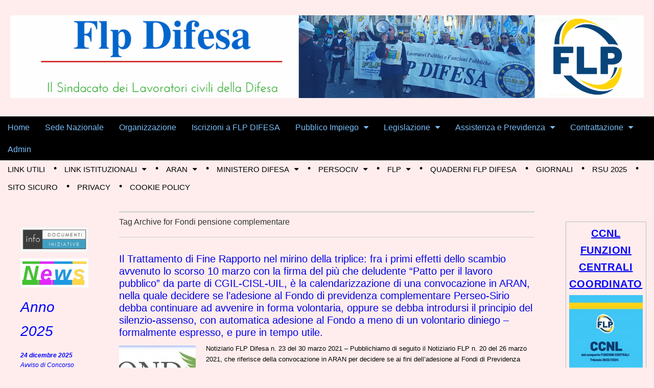

--- FILE ---
content_type: text/html; charset=UTF-8
request_url: https://flpdifesa.org/tag/fondi-pensione-complementare/
body_size: 34606
content:
<!DOCTYPE html>
<!--[if lt IE 7]><html class="no-js lt-ie9 lt-ie8 lt-ie7" lang="it-IT"><![endif]-->
<!--[if IE 7]><html class="no-js lt-ie9 lt-ie8" lang="it-IT"><![endif]-->
<!--[if IE 8]><html class="no-js lt-ie9" lang="it-IT"><![endif]-->
<!--[if gt IE 8]><!--><html class="no-js" lang="it-IT"><!--<![endif]-->
<head>
<meta charset="UTF-8" />
<meta http-equiv="X-UA-Compatible" content="IE=edge,chrome=1">
<meta name="viewport" content="width=device-width, initial-scale=1.0">
<title>Fondi pensione complementare | Flp  Difesa</title>
<link rel="profile" href="https://gmpg.org/xfn/11" />
<link rel="pingback" href="https://flpdifesa.org/xmlrpc.php" />
<!--[if IE]><script src="https://html5shiv.googlecode.com/svn/trunk/html5.js"></script><![endif]-->
<meta name='robots' content='max-image-preview:large' />
<link rel='dns-prefetch' href='//netdna.bootstrapcdn.com' />
<link rel="alternate" type="application/rss+xml" title="Flp  Difesa &raquo; Feed" href="https://flpdifesa.org/feed/" />
<link rel="alternate" type="application/rss+xml" title="Flp  Difesa &raquo; Feed dei commenti" href="https://flpdifesa.org/comments/feed/" />
<link rel="alternate" type="application/rss+xml" title="Flp  Difesa &raquo; Fondi pensione complementare Feed del tag" href="https://flpdifesa.org/tag/fondi-pensione-complementare/feed/" />
<!-- This site is powered by Shareaholic - https://shareaholic.com -->
<script type='text/javascript' data-cfasync='false'>
  //<![CDATA[
    _SHR_SETTINGS = {"endpoints":{"local_recs_url":"https:\/\/flpdifesa.org\/wp-admin\/admin-ajax.php?action=shareaholic_permalink_related","share_counts_url":"https:\/\/flpdifesa.org\/wp-admin\/admin-ajax.php?action=shareaholic_share_counts_api"}};
  //]]>
</script>
<script type='text/javascript' data-cfasync='false'
        src='//apps.shareaholic.com/assets/pub/shareaholic.js'
        data-shr-siteid='30901d23492fa91472c9235414fd486e' async='async' >
</script>

<!-- Shareaholic Content Tags -->
<meta name='shareaholic:site_name' content='Flp  Difesa' />
<meta name='shareaholic:language' content='it-IT' />
<meta name='shareaholic:article_visibility' content='private' />
<meta name='shareaholic:site_id' content='30901d23492fa91472c9235414fd486e' />
<meta name='shareaholic:wp_version' content='8.6.2' />

<!-- Shareaholic Content Tags End -->
<style id='wp-img-auto-sizes-contain-inline-css' type='text/css'>
img:is([sizes=auto i],[sizes^="auto," i]){contain-intrinsic-size:3000px 1500px}
/*# sourceURL=wp-img-auto-sizes-contain-inline-css */
</style>
<link rel='stylesheet' id='validate-engine-css-css' href='https://flpdifesa.org/wp-content/plugins/wysija-newsletters/css/validationEngine.jquery.css?ver=2.22' type='text/css' media='all' />
<style id='wp-emoji-styles-inline-css' type='text/css'>

	img.wp-smiley, img.emoji {
		display: inline !important;
		border: none !important;
		box-shadow: none !important;
		height: 1em !important;
		width: 1em !important;
		margin: 0 0.07em !important;
		vertical-align: -0.1em !important;
		background: none !important;
		padding: 0 !important;
	}
/*# sourceURL=wp-emoji-styles-inline-css */
</style>
<link rel='stylesheet' id='wp-block-library-css' href='https://flpdifesa.org/wp-includes/css/dist/block-library/style.min.css?ver=6.9' type='text/css' media='all' />
<style id='global-styles-inline-css' type='text/css'>
:root{--wp--preset--aspect-ratio--square: 1;--wp--preset--aspect-ratio--4-3: 4/3;--wp--preset--aspect-ratio--3-4: 3/4;--wp--preset--aspect-ratio--3-2: 3/2;--wp--preset--aspect-ratio--2-3: 2/3;--wp--preset--aspect-ratio--16-9: 16/9;--wp--preset--aspect-ratio--9-16: 9/16;--wp--preset--color--black: #000000;--wp--preset--color--cyan-bluish-gray: #abb8c3;--wp--preset--color--white: #ffffff;--wp--preset--color--pale-pink: #f78da7;--wp--preset--color--vivid-red: #cf2e2e;--wp--preset--color--luminous-vivid-orange: #ff6900;--wp--preset--color--luminous-vivid-amber: #fcb900;--wp--preset--color--light-green-cyan: #7bdcb5;--wp--preset--color--vivid-green-cyan: #00d084;--wp--preset--color--pale-cyan-blue: #8ed1fc;--wp--preset--color--vivid-cyan-blue: #0693e3;--wp--preset--color--vivid-purple: #9b51e0;--wp--preset--gradient--vivid-cyan-blue-to-vivid-purple: linear-gradient(135deg,rgb(6,147,227) 0%,rgb(155,81,224) 100%);--wp--preset--gradient--light-green-cyan-to-vivid-green-cyan: linear-gradient(135deg,rgb(122,220,180) 0%,rgb(0,208,130) 100%);--wp--preset--gradient--luminous-vivid-amber-to-luminous-vivid-orange: linear-gradient(135deg,rgb(252,185,0) 0%,rgb(255,105,0) 100%);--wp--preset--gradient--luminous-vivid-orange-to-vivid-red: linear-gradient(135deg,rgb(255,105,0) 0%,rgb(207,46,46) 100%);--wp--preset--gradient--very-light-gray-to-cyan-bluish-gray: linear-gradient(135deg,rgb(238,238,238) 0%,rgb(169,184,195) 100%);--wp--preset--gradient--cool-to-warm-spectrum: linear-gradient(135deg,rgb(74,234,220) 0%,rgb(151,120,209) 20%,rgb(207,42,186) 40%,rgb(238,44,130) 60%,rgb(251,105,98) 80%,rgb(254,248,76) 100%);--wp--preset--gradient--blush-light-purple: linear-gradient(135deg,rgb(255,206,236) 0%,rgb(152,150,240) 100%);--wp--preset--gradient--blush-bordeaux: linear-gradient(135deg,rgb(254,205,165) 0%,rgb(254,45,45) 50%,rgb(107,0,62) 100%);--wp--preset--gradient--luminous-dusk: linear-gradient(135deg,rgb(255,203,112) 0%,rgb(199,81,192) 50%,rgb(65,88,208) 100%);--wp--preset--gradient--pale-ocean: linear-gradient(135deg,rgb(255,245,203) 0%,rgb(182,227,212) 50%,rgb(51,167,181) 100%);--wp--preset--gradient--electric-grass: linear-gradient(135deg,rgb(202,248,128) 0%,rgb(113,206,126) 100%);--wp--preset--gradient--midnight: linear-gradient(135deg,rgb(2,3,129) 0%,rgb(40,116,252) 100%);--wp--preset--font-size--small: 13px;--wp--preset--font-size--medium: 20px;--wp--preset--font-size--large: 36px;--wp--preset--font-size--x-large: 42px;--wp--preset--spacing--20: 0.44rem;--wp--preset--spacing--30: 0.67rem;--wp--preset--spacing--40: 1rem;--wp--preset--spacing--50: 1.5rem;--wp--preset--spacing--60: 2.25rem;--wp--preset--spacing--70: 3.38rem;--wp--preset--spacing--80: 5.06rem;--wp--preset--shadow--natural: 6px 6px 9px rgba(0, 0, 0, 0.2);--wp--preset--shadow--deep: 12px 12px 50px rgba(0, 0, 0, 0.4);--wp--preset--shadow--sharp: 6px 6px 0px rgba(0, 0, 0, 0.2);--wp--preset--shadow--outlined: 6px 6px 0px -3px rgb(255, 255, 255), 6px 6px rgb(0, 0, 0);--wp--preset--shadow--crisp: 6px 6px 0px rgb(0, 0, 0);}:where(.is-layout-flex){gap: 0.5em;}:where(.is-layout-grid){gap: 0.5em;}body .is-layout-flex{display: flex;}.is-layout-flex{flex-wrap: wrap;align-items: center;}.is-layout-flex > :is(*, div){margin: 0;}body .is-layout-grid{display: grid;}.is-layout-grid > :is(*, div){margin: 0;}:where(.wp-block-columns.is-layout-flex){gap: 2em;}:where(.wp-block-columns.is-layout-grid){gap: 2em;}:where(.wp-block-post-template.is-layout-flex){gap: 1.25em;}:where(.wp-block-post-template.is-layout-grid){gap: 1.25em;}.has-black-color{color: var(--wp--preset--color--black) !important;}.has-cyan-bluish-gray-color{color: var(--wp--preset--color--cyan-bluish-gray) !important;}.has-white-color{color: var(--wp--preset--color--white) !important;}.has-pale-pink-color{color: var(--wp--preset--color--pale-pink) !important;}.has-vivid-red-color{color: var(--wp--preset--color--vivid-red) !important;}.has-luminous-vivid-orange-color{color: var(--wp--preset--color--luminous-vivid-orange) !important;}.has-luminous-vivid-amber-color{color: var(--wp--preset--color--luminous-vivid-amber) !important;}.has-light-green-cyan-color{color: var(--wp--preset--color--light-green-cyan) !important;}.has-vivid-green-cyan-color{color: var(--wp--preset--color--vivid-green-cyan) !important;}.has-pale-cyan-blue-color{color: var(--wp--preset--color--pale-cyan-blue) !important;}.has-vivid-cyan-blue-color{color: var(--wp--preset--color--vivid-cyan-blue) !important;}.has-vivid-purple-color{color: var(--wp--preset--color--vivid-purple) !important;}.has-black-background-color{background-color: var(--wp--preset--color--black) !important;}.has-cyan-bluish-gray-background-color{background-color: var(--wp--preset--color--cyan-bluish-gray) !important;}.has-white-background-color{background-color: var(--wp--preset--color--white) !important;}.has-pale-pink-background-color{background-color: var(--wp--preset--color--pale-pink) !important;}.has-vivid-red-background-color{background-color: var(--wp--preset--color--vivid-red) !important;}.has-luminous-vivid-orange-background-color{background-color: var(--wp--preset--color--luminous-vivid-orange) !important;}.has-luminous-vivid-amber-background-color{background-color: var(--wp--preset--color--luminous-vivid-amber) !important;}.has-light-green-cyan-background-color{background-color: var(--wp--preset--color--light-green-cyan) !important;}.has-vivid-green-cyan-background-color{background-color: var(--wp--preset--color--vivid-green-cyan) !important;}.has-pale-cyan-blue-background-color{background-color: var(--wp--preset--color--pale-cyan-blue) !important;}.has-vivid-cyan-blue-background-color{background-color: var(--wp--preset--color--vivid-cyan-blue) !important;}.has-vivid-purple-background-color{background-color: var(--wp--preset--color--vivid-purple) !important;}.has-black-border-color{border-color: var(--wp--preset--color--black) !important;}.has-cyan-bluish-gray-border-color{border-color: var(--wp--preset--color--cyan-bluish-gray) !important;}.has-white-border-color{border-color: var(--wp--preset--color--white) !important;}.has-pale-pink-border-color{border-color: var(--wp--preset--color--pale-pink) !important;}.has-vivid-red-border-color{border-color: var(--wp--preset--color--vivid-red) !important;}.has-luminous-vivid-orange-border-color{border-color: var(--wp--preset--color--luminous-vivid-orange) !important;}.has-luminous-vivid-amber-border-color{border-color: var(--wp--preset--color--luminous-vivid-amber) !important;}.has-light-green-cyan-border-color{border-color: var(--wp--preset--color--light-green-cyan) !important;}.has-vivid-green-cyan-border-color{border-color: var(--wp--preset--color--vivid-green-cyan) !important;}.has-pale-cyan-blue-border-color{border-color: var(--wp--preset--color--pale-cyan-blue) !important;}.has-vivid-cyan-blue-border-color{border-color: var(--wp--preset--color--vivid-cyan-blue) !important;}.has-vivid-purple-border-color{border-color: var(--wp--preset--color--vivid-purple) !important;}.has-vivid-cyan-blue-to-vivid-purple-gradient-background{background: var(--wp--preset--gradient--vivid-cyan-blue-to-vivid-purple) !important;}.has-light-green-cyan-to-vivid-green-cyan-gradient-background{background: var(--wp--preset--gradient--light-green-cyan-to-vivid-green-cyan) !important;}.has-luminous-vivid-amber-to-luminous-vivid-orange-gradient-background{background: var(--wp--preset--gradient--luminous-vivid-amber-to-luminous-vivid-orange) !important;}.has-luminous-vivid-orange-to-vivid-red-gradient-background{background: var(--wp--preset--gradient--luminous-vivid-orange-to-vivid-red) !important;}.has-very-light-gray-to-cyan-bluish-gray-gradient-background{background: var(--wp--preset--gradient--very-light-gray-to-cyan-bluish-gray) !important;}.has-cool-to-warm-spectrum-gradient-background{background: var(--wp--preset--gradient--cool-to-warm-spectrum) !important;}.has-blush-light-purple-gradient-background{background: var(--wp--preset--gradient--blush-light-purple) !important;}.has-blush-bordeaux-gradient-background{background: var(--wp--preset--gradient--blush-bordeaux) !important;}.has-luminous-dusk-gradient-background{background: var(--wp--preset--gradient--luminous-dusk) !important;}.has-pale-ocean-gradient-background{background: var(--wp--preset--gradient--pale-ocean) !important;}.has-electric-grass-gradient-background{background: var(--wp--preset--gradient--electric-grass) !important;}.has-midnight-gradient-background{background: var(--wp--preset--gradient--midnight) !important;}.has-small-font-size{font-size: var(--wp--preset--font-size--small) !important;}.has-medium-font-size{font-size: var(--wp--preset--font-size--medium) !important;}.has-large-font-size{font-size: var(--wp--preset--font-size--large) !important;}.has-x-large-font-size{font-size: var(--wp--preset--font-size--x-large) !important;}
/*# sourceURL=global-styles-inline-css */
</style>

<style id='classic-theme-styles-inline-css' type='text/css'>
/*! This file is auto-generated */
.wp-block-button__link{color:#fff;background-color:#32373c;border-radius:9999px;box-shadow:none;text-decoration:none;padding:calc(.667em + 2px) calc(1.333em + 2px);font-size:1.125em}.wp-block-file__button{background:#32373c;color:#fff;text-decoration:none}
/*# sourceURL=/wp-includes/css/classic-themes.min.css */
</style>
<link rel='stylesheet' id='contact-form-7-css' href='https://flpdifesa.org/wp-content/plugins/contact-form-7/includes/css/styles.css?ver=6.1.4' type='text/css' media='all' />
<link rel='stylesheet' id='events-manager-css' href='https://flpdifesa.org/wp-content/plugins/events-manager/includes/css/events-manager.min.css?ver=7.2.3' type='text/css' media='all' />
<style id='events-manager-inline-css' type='text/css'>
body .em { --font-family : inherit; --font-weight : inherit; --font-size : 1em; --line-height : inherit; }
/*# sourceURL=events-manager-inline-css */
</style>
<link rel='stylesheet' id='theme_stylesheet-css' href='https://flpdifesa.org/wp-content/themes/magazine-premium/style.css?ver=6.9' type='text/css' media='all' />
<link rel='stylesheet' id='font_awesome-css' href='https://netdna.bootstrapcdn.com/font-awesome/3.2.1/css/font-awesome.css' type='text/css' media='all' />
<link rel='stylesheet' id='cool-social-icons-font-css' href='https://flpdifesa.org/wp-content/plugins/cool-social-icons-widget/css/style-dark.css?dark&#038;ver=1.0.5' type='text/css' media='all' />
<link rel='stylesheet' id='__EPYT__style-css' href='https://flpdifesa.org/wp-content/plugins/youtube-embed-plus/styles/ytprefs.min.css?ver=14.2.3.2' type='text/css' media='all' />
<style id='__EPYT__style-inline-css' type='text/css'>

                .epyt-gallery-thumb {
                        width: 33.333%;
                }
                
/*# sourceURL=__EPYT__style-inline-css */
</style>
<link rel='stylesheet' id='stbCoreCSS-css' href='https://flpdifesa.org/wp-content/plugins/wp-special-textboxes/css/stb-core.css?ver=6.2.6' type='text/css' media='all' />
<style id='stbCoreCSS-inline-css' type='text/css'>
.stb-container {border-radius: 5px;-webkit-box-shadow: 0px 0px 15px #555555;box-shadow: 0px 0px 15px #555555;margin: 10px 10px 10px 10px}.stb-container.stb-widget {margin-left: 0;margin-right: 0;box-shadow: none}.stb-container .stb-caption .stb-caption-content {font-size: 15px;font-family: Impact, Verdana, Helvetica, Arial, sans-serif}.stb-container .stb-caption .stb-tool {background-color: transparent;background-image: url([data-uri]);background-position: 50%;background-repeat: no-repeat}.stb-container .stb-content {padding: 10px;font-size: unset;font-family: unset;text-shadow: unset}.stb-container.stb-collapsed .stb-caption .stb-tool {background-image: url([data-uri])}.stb-container.stb-collapsed .stb-content {padding-bottom: 0;padding-top: 0}.stb-container.stb-no-caption, .stb-container.stb-no-caption.stb-ltr {direction: ltr}.stb-container.stb-no-caption:not(.stb-caption-box) .stb-content,.stb-container.stb-no-caption.stb-ltr:not(.stb-caption-box) .stb-content {padding: 10px 10px 10px 0}.stb-container.stb-no-caption.stb-rtl {direction: rtl}.stb-container.stb-no-caption.stb-rtl:not(.stb-caption-box) .stb-content {padding: 10px 0 10px 10px}
.stb-container.stb-style-agenda {color: #000000;border: 1px solid #FE9A05;background-image: -webkit-gradient(linear, left top, left bottom, color-stop(30%, #FEFFD5), color-stop(90%, #FEFFD5));background-image: -o-linear-gradient(top, #FEFFD5 30%, #FEFFD5 90%);background-image: linear-gradient(180deg, #FEFFD5 30%, #FEFFD5 90%);}.stb-container.stb-style-agenda .stb-caption {color: #FFFFFF;background-image: -webkit-gradient(linear, left top, left bottom, color-stop(30%, #FE9A05), color-stop(90%, #FE9A05));background-image: -o-linear-gradient(top, #FE9A05 30%, #FE9A05 90%);background-image: linear-gradient(180deg, #FE9A05 30%, #FE9A05 90%);}.stb-container.stb-style-agenda.stb-no-caption:not(.stb-caption-box) .stb-caption {background-image: -webkit-gradient(linear, left top, left bottom, color-stop(30%, #FEFFD5), color-stop(90%, #FEFFD5));background-image: -o-linear-gradient(top, #FEFFD5 30%, #FEFFD5 90%);background-image: linear-gradient(180deg, #FEFFD5 30%, #FEFFD5 90%);}.stb-container.stb-style-alert {color: #000000;border: 1px solid #FF4F4A;background-image: -webkit-gradient(linear, left top, left bottom, color-stop(30%, #FFE7E6), color-stop(90%, #fb7d78));background-image: -o-linear-gradient(top, #FFE7E6 30%, #fb7d78 90%);background-image: linear-gradient(180deg, #FFE7E6 30%, #fb7d78 90%);}.stb-container.stb-style-alert .stb-caption {color: #FFFFFF;background-image: -webkit-gradient(linear, left top, left bottom, color-stop(30%, #FF4F4A), color-stop(90%, #504848));background-image: -o-linear-gradient(top, #FF4F4A 30%, #504848 90%);background-image: linear-gradient(180deg, #FF4F4A 30%, #504848 90%);}.stb-container.stb-style-alert.stb-no-caption:not(.stb-caption-box) .stb-caption {background-image: -webkit-gradient(linear, left top, left bottom, color-stop(30%, #FFE7E6), color-stop(90%, #fb7d78));background-image: -o-linear-gradient(top, #FFE7E6 30%, #fb7d78 90%);background-image: linear-gradient(180deg, #FFE7E6 30%, #fb7d78 90%);}.stb-container.stb-style-black {color: #FFFFFF;border: 1px solid #6E6E6E;background-image: -webkit-gradient(linear, left top, left bottom, color-stop(30%, #000000), color-stop(90%, #000000));background-image: -o-linear-gradient(top, #000000 30%, #000000 90%);background-image: linear-gradient(180deg, #000000 30%, #000000 90%);}.stb-container.stb-style-black .stb-caption {color: #FFFFFF;background-image: -webkit-gradient(linear, left top, left bottom, color-stop(30%, #333333), color-stop(90%, #504848));background-image: -o-linear-gradient(top, #333333 30%, #504848 90%);background-image: linear-gradient(180deg, #333333 30%, #504848 90%);}.stb-container.stb-style-black.stb-no-caption:not(.stb-caption-box) .stb-caption {background-image: -webkit-gradient(linear, left top, left bottom, color-stop(30%, #000000), color-stop(90%, #000000));background-image: -o-linear-gradient(top, #000000 30%, #000000 90%);background-image: linear-gradient(180deg, #000000 30%, #000000 90%);}.stb-container.stb-style-custom {color: #000000;border: 1px solid #f844ee;background-image: -webkit-gradient(linear, left top, left bottom, color-stop(30%, #f7cdf5), color-stop(90%, #f77df1));background-image: -o-linear-gradient(top, #f7cdf5 30%, #f77df1 90%);background-image: linear-gradient(180deg, #f7cdf5 30%, #f77df1 90%);}.stb-container.stb-style-custom .stb-caption {color: #ffffff;background-image: -webkit-gradient(linear, left top, left bottom, color-stop(30%, #f844ee), color-stop(90%, #504848));background-image: -o-linear-gradient(top, #f844ee 30%, #504848 90%);background-image: linear-gradient(180deg, #f844ee 30%, #504848 90%);}.stb-container.stb-style-custom.stb-no-caption:not(.stb-caption-box) .stb-caption {background-image: -webkit-gradient(linear, left top, left bottom, color-stop(30%, #f7cdf5), color-stop(90%, #f77df1));background-image: -o-linear-gradient(top, #f7cdf5 30%, #f77df1 90%);background-image: linear-gradient(180deg, #f7cdf5 30%, #f77df1 90%);}.stb-container.stb-style-download {color: #000000;border: 1px solid #65ADFE;background-image: -webkit-gradient(linear, left top, left bottom, color-stop(30%, #DFF0FF), color-stop(90%, #2e7cb9));background-image: -o-linear-gradient(top, #DFF0FF 30%, #2e7cb9 90%);background-image: linear-gradient(180deg, #DFF0FF 30%, #2e7cb9 90%);}.stb-container.stb-style-download .stb-caption {color: #FFFFFF;background-image: -webkit-gradient(linear, left top, left bottom, color-stop(30%, #65ADFE), color-stop(90%, #504848));background-image: -o-linear-gradient(top, #65ADFE 30%, #504848 90%);background-image: linear-gradient(180deg, #65ADFE 30%, #504848 90%);}.stb-container.stb-style-download.stb-no-caption:not(.stb-caption-box) .stb-caption {background-image: -webkit-gradient(linear, left top, left bottom, color-stop(30%, #DFF0FF), color-stop(90%, #2e7cb9));background-image: -o-linear-gradient(top, #DFF0FF 30%, #2e7cb9 90%);background-image: linear-gradient(180deg, #DFF0FF 30%, #2e7cb9 90%);}.stb-container.stb-style-grey {color: #000000;border: 1px solid #BBBBBB;background-image: -webkit-gradient(linear, left top, left bottom, color-stop(30%, #EEEEEE), color-stop(90%, #ababab));background-image: -o-linear-gradient(top, #EEEEEE 30%, #ababab 90%);background-image: linear-gradient(180deg, #EEEEEE 30%, #ababab 90%);}.stb-container.stb-style-grey .stb-caption {color: #FFFFFF;background-image: -webkit-gradient(linear, left top, left bottom, color-stop(30%, #BBBBBB), color-stop(90%, #6e6e6e));background-image: -o-linear-gradient(top, #BBBBBB 30%, #6e6e6e 90%);background-image: linear-gradient(180deg, #BBBBBB 30%, #6e6e6e 90%);}.stb-container.stb-style-grey.stb-no-caption:not(.stb-caption-box) .stb-caption {background-image: -webkit-gradient(linear, left top, left bottom, color-stop(30%, #EEEEEE), color-stop(90%, #ababab));background-image: -o-linear-gradient(top, #EEEEEE 30%, #ababab 90%);background-image: linear-gradient(180deg, #EEEEEE 30%, #ababab 90%);}.stb-container.stb-style-info {color: #000000;border: 1px solid #7AD975;background-image: -webkit-gradient(linear, left top, left bottom, color-stop(30%, #E2F8DE), color-stop(90%, #79b06e));background-image: -o-linear-gradient(top, #E2F8DE 30%, #79b06e 90%);background-image: linear-gradient(180deg, #E2F8DE 30%, #79b06e 90%);}.stb-container.stb-style-info .stb-caption {color: #FFFFFF;background-image: -webkit-gradient(linear, left top, left bottom, color-stop(30%, #7AD975), color-stop(90%, #504848));background-image: -o-linear-gradient(top, #7AD975 30%, #504848 90%);background-image: linear-gradient(180deg, #7AD975 30%, #504848 90%);}.stb-container.stb-style-info.stb-no-caption:not(.stb-caption-box) .stb-caption {background-image: -webkit-gradient(linear, left top, left bottom, color-stop(30%, #E2F8DE), color-stop(90%, #79b06e));background-image: -o-linear-gradient(top, #E2F8DE 30%, #79b06e 90%);background-image: linear-gradient(180deg, #E2F8DE 30%, #79b06e 90%);}.stb-container.stb-style-vignetta {color: #000000;border: 1px solid #080500;background-image: -webkit-gradient(linear, left top, left bottom, color-stop(30%, #dcffd6), color-stop(90%, #eeffd6));background-image: -o-linear-gradient(top, #dcffd6 30%, #eeffd6 90%);background-image: linear-gradient(180deg, #dcffd6 30%, #eeffd6 90%);}.stb-container.stb-style-vignetta .stb-caption {color: #FFFFFF;background-image: -webkit-gradient(linear, left top, left bottom, color-stop(30%, #FE9A05), color-stop(90%, #FE9A05));background-image: -o-linear-gradient(top, #FE9A05 30%, #FE9A05 90%);background-image: linear-gradient(180deg, #FE9A05 30%, #FE9A05 90%);}.stb-container.stb-style-vignetta.stb-no-caption:not(.stb-caption-box) .stb-caption {background-image: -webkit-gradient(linear, left top, left bottom, color-stop(30%, #dcffd6), color-stop(90%, #eeffd6));background-image: -o-linear-gradient(top, #dcffd6 30%, #eeffd6 90%);background-image: linear-gradient(180deg, #dcffd6 30%, #eeffd6 90%);}.stb-container.stb-style-warning {color: #000000;border: 1px solid #FE9A05;background-image: -webkit-gradient(linear, left top, left bottom, color-stop(30%, #FEFFD5), color-stop(90%, #f0d208));background-image: -o-linear-gradient(top, #FEFFD5 30%, #f0d208 90%);background-image: linear-gradient(180deg, #FEFFD5 30%, #f0d208 90%);}.stb-container.stb-style-warning .stb-caption {color: #FFFFFF;background-image: -webkit-gradient(linear, left top, left bottom, color-stop(30%, #FE9A05), color-stop(90%, #504848));background-image: -o-linear-gradient(top, #FE9A05 30%, #504848 90%);background-image: linear-gradient(180deg, #FE9A05 30%, #504848 90%);}.stb-container.stb-style-warning.stb-no-caption:not(.stb-caption-box) .stb-caption {background-image: -webkit-gradient(linear, left top, left bottom, color-stop(30%, #FEFFD5), color-stop(90%, #f0d208));background-image: -o-linear-gradient(top, #FEFFD5 30%, #f0d208 90%);background-image: linear-gradient(180deg, #FEFFD5 30%, #f0d208 90%);}
/*# sourceURL=stbCoreCSS-inline-css */
</style>
<script type="text/javascript" src="https://flpdifesa.org/wp-includes/js/jquery/jquery.min.js?ver=3.7.1" id="jquery-core-js"></script>
<script type="text/javascript" src="https://flpdifesa.org/wp-includes/js/jquery/jquery-migrate.min.js?ver=3.4.1" id="jquery-migrate-js"></script>
<script type="text/javascript" src="https://flpdifesa.org/wp-includes/js/jquery/ui/core.min.js?ver=1.13.3" id="jquery-ui-core-js"></script>
<script type="text/javascript" src="https://flpdifesa.org/wp-includes/js/jquery/ui/mouse.min.js?ver=1.13.3" id="jquery-ui-mouse-js"></script>
<script type="text/javascript" src="https://flpdifesa.org/wp-includes/js/jquery/ui/sortable.min.js?ver=1.13.3" id="jquery-ui-sortable-js"></script>
<script type="text/javascript" src="https://flpdifesa.org/wp-includes/js/jquery/ui/datepicker.min.js?ver=1.13.3" id="jquery-ui-datepicker-js"></script>
<script type="text/javascript" id="jquery-ui-datepicker-js-after">
/* <![CDATA[ */
jQuery(function(jQuery){jQuery.datepicker.setDefaults({"closeText":"Chiudi","currentText":"Oggi","monthNames":["Gennaio","Febbraio","Marzo","Aprile","Maggio","Giugno","Luglio","Agosto","Settembre","Ottobre","Novembre","Dicembre"],"monthNamesShort":["Gen","Feb","Mar","Apr","Mag","Giu","Lug","Ago","Set","Ott","Nov","Dic"],"nextText":"Prossimo","prevText":"Precedente","dayNames":["domenica","luned\u00ec","marted\u00ec","mercoled\u00ec","gioved\u00ec","venerd\u00ec","sabato"],"dayNamesShort":["Dom","Lun","Mar","Mer","Gio","Ven","Sab"],"dayNamesMin":["D","L","M","M","G","V","S"],"dateFormat":"d MM yy","firstDay":1,"isRTL":false});});
//# sourceURL=jquery-ui-datepicker-js-after
/* ]]> */
</script>
<script type="text/javascript" src="https://flpdifesa.org/wp-includes/js/jquery/ui/resizable.min.js?ver=1.13.3" id="jquery-ui-resizable-js"></script>
<script type="text/javascript" src="https://flpdifesa.org/wp-includes/js/jquery/ui/draggable.min.js?ver=1.13.3" id="jquery-ui-draggable-js"></script>
<script type="text/javascript" src="https://flpdifesa.org/wp-includes/js/jquery/ui/controlgroup.min.js?ver=1.13.3" id="jquery-ui-controlgroup-js"></script>
<script type="text/javascript" src="https://flpdifesa.org/wp-includes/js/jquery/ui/checkboxradio.min.js?ver=1.13.3" id="jquery-ui-checkboxradio-js"></script>
<script type="text/javascript" src="https://flpdifesa.org/wp-includes/js/jquery/ui/button.min.js?ver=1.13.3" id="jquery-ui-button-js"></script>
<script type="text/javascript" src="https://flpdifesa.org/wp-includes/js/jquery/ui/dialog.min.js?ver=1.13.3" id="jquery-ui-dialog-js"></script>
<script type="text/javascript" id="events-manager-js-extra">
/* <![CDATA[ */
var EM = {"ajaxurl":"https://flpdifesa.org/wp-admin/admin-ajax.php","locationajaxurl":"https://flpdifesa.org/wp-admin/admin-ajax.php?action=locations_search","firstDay":"1","locale":"it","dateFormat":"yy-mm-dd","ui_css":"https://flpdifesa.org/wp-content/plugins/events-manager/includes/css/jquery-ui/build.min.css","show24hours":"1","is_ssl":"1","autocomplete_limit":"10","calendar":{"breakpoints":{"small":560,"medium":908,"large":false},"month_format":"M Y"},"phone":"","datepicker":{"format":"d/m/Y","locale":"it"},"search":{"breakpoints":{"small":650,"medium":850,"full":false}},"url":"https://flpdifesa.org/wp-content/plugins/events-manager","assets":{"input.em-uploader":{"js":{"em-uploader":{"url":"https://flpdifesa.org/wp-content/plugins/events-manager/includes/js/em-uploader.js?v=7.2.3","event":"em_uploader_ready"}}},".em-event-editor":{"js":{"event-editor":{"url":"https://flpdifesa.org/wp-content/plugins/events-manager/includes/js/events-manager-event-editor.js?v=7.2.3","event":"em_event_editor_ready"}},"css":{"event-editor":"https://flpdifesa.org/wp-content/plugins/events-manager/includes/css/events-manager-event-editor.min.css?v=7.2.3"}},".em-recurrence-sets, .em-timezone":{"js":{"luxon":{"url":"luxon/luxon.js?v=7.2.3","event":"em_luxon_ready"}}},".em-booking-form, #em-booking-form, .em-booking-recurring, .em-event-booking-form":{"js":{"em-bookings":{"url":"https://flpdifesa.org/wp-content/plugins/events-manager/includes/js/bookingsform.js?v=7.2.3","event":"em_booking_form_js_loaded"}}},"#em-opt-archetypes":{"js":{"archetypes":"https://flpdifesa.org/wp-content/plugins/events-manager/includes/js/admin-archetype-editor.js?v=7.2.3","archetypes_ms":"https://flpdifesa.org/wp-content/plugins/events-manager/includes/js/admin-archetypes.js?v=7.2.3","qs":"qs/qs.js?v=7.2.3"}}},"cached":"","txt_search":"Ricerca","txt_searching":"Ricerca in corso...","txt_loading":"Caricamento in corso..."};
//# sourceURL=events-manager-js-extra
/* ]]> */
</script>
<script type="text/javascript" src="https://flpdifesa.org/wp-content/plugins/events-manager/includes/js/events-manager.js?ver=7.2.3" id="events-manager-js"></script>
<script type="text/javascript" src="https://flpdifesa.org/wp-content/plugins/events-manager/includes/external/flatpickr/l10n/it.js?ver=7.2.3" id="em-flatpickr-localization-js"></script>
<script type="text/javascript" id="__ytprefs__-js-extra">
/* <![CDATA[ */
var _EPYT_ = {"ajaxurl":"https://flpdifesa.org/wp-admin/admin-ajax.php","security":"44705df455","gallery_scrolloffset":"20","eppathtoscripts":"https://flpdifesa.org/wp-content/plugins/youtube-embed-plus/scripts/","eppath":"https://flpdifesa.org/wp-content/plugins/youtube-embed-plus/","epresponsiveselector":"[\"iframe.__youtube_prefs_widget__\"]","epdovol":"1","version":"14.2.3.2","evselector":"iframe.__youtube_prefs__[src], iframe[src*=\"youtube.com/embed/\"], iframe[src*=\"youtube-nocookie.com/embed/\"]","ajax_compat":"","maxres_facade":"eager","ytapi_load":"light","pause_others":"","stopMobileBuffer":"1","facade_mode":"","not_live_on_channel":""};
//# sourceURL=__ytprefs__-js-extra
/* ]]> */
</script>
<script type="text/javascript" src="https://flpdifesa.org/wp-content/plugins/youtube-embed-plus/scripts/ytprefs.min.js?ver=14.2.3.2" id="__ytprefs__-js"></script>
<link rel="https://api.w.org/" href="https://flpdifesa.org/wp-json/" /><link rel="alternate" title="JSON" type="application/json" href="https://flpdifesa.org/wp-json/wp/v2/tags/4037" /><link rel="EditURI" type="application/rsd+xml" title="RSD" href="https://flpdifesa.org/xmlrpc.php?rsd" />
<meta name="generator" content="WordPress 6.9" />

<link rel="stylesheet" href="https://flpdifesa.org/wp-content/plugins/count-per-day/counter.css" type="text/css" />
<style>
body { color: ; font-family: Arial, sans-serif; font-weight: normal; font-size: 13px; }
#page { background-color: ; }
h1, h2, h3, h4, h5, h6, h1 a, h2 a, h3 a, h4 a, h5 a, h6 a { color: ; font-family: Arial, sans-serif; font-weight: normal }
#site-title a,#site-description{}
#site-title a { font-family: Arial, sans-serif; font-weight: normal; font-size: 12px; }
#site-description { font-family: Arial, sans-serif; font-weight: normal; font-size: 12px; }
#site-navigation, #site-sub-navigation { font-family: Arial, sans-serif; font-weight: normal; }
#site-navigation { font-size: 16px; background-color: #000000; }
#site-navigation li:hover, #site-navigation ul ul { background-color: #111111; }
#site-navigation li a { color: #7abef9; }
#site-navigation li a:hover { color: #eeeeee; }
#site-sub-navigation { font-size: 15px; }
a, .entry-meta a, .format-link .entry-title a { color: ; }
a:hover, .entry-meta a:hover, .format-link .entry-title a:hover { color: ; }
.more-link, #posts-pagination a, input[type="submit"], .comment-reply-link, .more-link:hover, #posts-pagination a:hover, input[type="submit"]:hover, .comment-reply-link:hover { color: ; background-color: ; }
.widget { background-color: ; }
.entry-title, .entry-title a { font-family: Arial, sans-serif; font-weight: normal; font-size: 20px; }
.entry-meta, .entry-meta a { font-family: Arial, sans-serif; font-weight: normal; font-size: 12px; }
.post-category, .post-category a, .post-format, .post-format a { font-family: Arial, sans-serif; font-weight: normal; font-size: 12px; }
</style>
	<style type="text/css" media="all">
/* <![CDATA[ */
@import url("https://flpdifesa.org/wp-content/plugins/wp-table-reloaded/css/plugin.css?ver=1.9.4");
@import url("https://flpdifesa.org/wp-content/plugins/wp-table-reloaded/css/datatables.css?ver=1.9.4");
/* ]]> */
</style><style type="text/css" id="custom-background-css">
body.custom-background { background-color: #ffeded; }
</style>
	</head>

<body data-rsssl=1 class="archive tag tag-fondi-pensione-complementare tag-4037 custom-background wp-theme-magazine-premium left-sidebar">
	<div id="page" class="grid wfull">
		<header id="header" class="row" role="banner">
			<div class="c12">
				<div id="mobile-menu">
					<a href="#" class="left-menu"><i class="icon-reorder"></i></a>
					<a href="#"><i class="icon-search"></i></a>
				</div>
				<div id="drop-down-search"><form role="search" method="get" id="searchform" class="slide" action="https://flpdifesa.org/" >
    <label class="assistive-text" for="site-search">Search for:</label>
    <input type="search" placeholder="Search&hellip;" value="" name="s" id="site-search" />
    </form></div>

								<div class="title-logo-wrapper center">
											<a href="https://flpdifesa.org" title="Flp  Difesa" id="site-logo"  rel="home"><img src="https://flpdifesa.org/wp-content/uploads/2016/04/BannerFlpDifesa.png" alt="Flp  Difesa" /></a>
										<div id="title-wrapper">
						<h1 id="site-title" class="remove"><a href="https://flpdifesa.org" title="Flp  Difesa" rel="home">Flp  Difesa</a></h1>
											</div>
				</div>
				
				<nav id="site-navigation" role="navigation">
					<h3 class="assistive-text">Main menu</h3>
					<a class="assistive-text" href="#primary" title="Skip to content">Skip to content</a>
					<div class="menu-navbar-container"><ul id="menu-navbar" class="menu"><li id="menu-item-178" class="menu-item menu-item-type-custom menu-item-object-custom menu-item-home menu-item-178"><a href="https://flpdifesa.org/">Home</a>
<li id="menu-item-699" class="menu-item menu-item-type-post_type menu-item-object-page menu-item-699"><a href="https://flpdifesa.org/sede-nazionale-2/">Sede Nazionale</a>
<li id="menu-item-304" class="menu-item menu-item-type-post_type menu-item-object-page menu-item-304"><a href="https://flpdifesa.org/organizzazione/">Organizzazione</a>
<li id="menu-item-1703" class="menu-item menu-item-type-post_type menu-item-object-page menu-item-1703"><a href="https://flpdifesa.org/iscriviti-a-flp/">Iscrizioni a FLP DIFESA</a>
<li id="menu-item-1018" class="menu-item menu-item-type-post_type menu-item-object-page menu-item-has-children sub-menu-parent menu-item-1018"><a href="https://flpdifesa.org/pubblico-impiego/">Pubblico Impiego</a>
<ul class="sub-menu">
	<li id="menu-item-1710" class="menu-item menu-item-type-custom menu-item-object-custom menu-item-1710"><a href="http://www.funzionepubblica.gov.it/">Sito web Funzione Pubblica</a>
	<li id="menu-item-1713" class="menu-item menu-item-type-post_type menu-item-object-page menu-item-1713"><a href="https://flpdifesa.org/pubblico-impiego/circolari-e-documenti-funzione-pubblica/">Circolari e Documenti Funzione Pubblica</a>
</ul>

<li id="menu-item-627" class="menu-item menu-item-type-post_type menu-item-object-page menu-item-has-children sub-menu-parent menu-item-627"><a href="https://flpdifesa.org/legislazione/">Legislazione</a>
<ul class="sub-menu">
	<li id="menu-item-630" class="menu-item menu-item-type-post_type menu-item-object-page menu-item-630"><a href="https://flpdifesa.org/legislazione/https-www-normattiva-it/">Ricerca Leggi</a>
	<li id="menu-item-629" class="menu-item menu-item-type-post_type menu-item-object-page menu-item-629"><a href="https://flpdifesa.org/legislazione/pubblico-impiego/">Pubblico Impiego</a>
	<li id="menu-item-628" class="menu-item menu-item-type-post_type menu-item-object-page menu-item-628"><a href="https://flpdifesa.org/legislazione/ministero-difesa/">Ministero Difesa</a>
</ul>

<li id="menu-item-1717" class="menu-item menu-item-type-post_type menu-item-object-page menu-item-has-children sub-menu-parent menu-item-1717"><a href="https://flpdifesa.org/previdenza/">Assistenza e Previdenza</a>
<ul class="sub-menu">
	<li id="menu-item-1719" class="menu-item menu-item-type-custom menu-item-object-custom menu-item-1719"><a href="https://www.inps.it/">Sito web Inps</a>
	<li id="menu-item-1721" class="menu-item menu-item-type-post_type menu-item-object-page menu-item-1721"><a href="https://flpdifesa.org/previdenza/circolari-e-documenti-inpdap/">Circolari e Documenti INPS ed ex INPDAP</a>
</ul>

<li id="menu-item-641" class="menu-item menu-item-type-post_type menu-item-object-page menu-item-has-children sub-menu-parent menu-item-641"><a href="https://flpdifesa.org/contrattazione/">Contrattazione</a>
<ul class="sub-menu">
	<li id="menu-item-644" class="menu-item menu-item-type-post_type menu-item-object-page menu-item-644"><a href="https://flpdifesa.org/contrattazione/livello-politico/">Tavolo Politico</a>
	<li id="menu-item-643" class="menu-item menu-item-type-post_type menu-item-object-page menu-item-643"><a href="https://flpdifesa.org/contrattazione/livello-aran/">Tavolo ARAN</a>
	<li id="menu-item-642" class="menu-item menu-item-type-post_type menu-item-object-page menu-item-642"><a href="https://flpdifesa.org/contrattazione/tavolo-difesa/">Tavoli Difesa</a>
</ul>

<li id="menu-item-7536" class="menu-item menu-item-type-custom menu-item-object-custom menu-item-7536"><a href="https://flpdifesa.org/wp-login.php">Admin</a>
</ul></div>				</nav><!-- #site-navigation -->

				<nav id="site-sub-navigation" role="navigation">
					<h3 class="assistive-text">Sub menu</h3>
					<div class="menu-navmenu-container"><ul id="menu-navmenu" class="secondary-menu"><li id="menu-item-358" class="menu-item menu-item-type-post_type menu-item-object-page menu-item-358"><a href="https://flpdifesa.org/link-utili/">Link Utili</a>
<li id="menu-item-362" class="menu-item menu-item-type-post_type menu-item-object-page menu-item-has-children sub-menu-parent menu-item-362"><a href="https://flpdifesa.org/link-istituzionali/">Link Istituzionali</a>
<ul class="sub-menu">
	<li id="menu-item-366" class="menu-item menu-item-type-post_type menu-item-object-page menu-item-366"><a href="https://flpdifesa.org/link-istituzionali/ministero-difesa/">Ministero Difesa</a>
	<li id="menu-item-375" class="menu-item menu-item-type-post_type menu-item-object-page menu-item-375"><a href="https://flpdifesa.org/link-istituzionali/istituzioni/">Istituzioni varie</a>
	<li id="menu-item-384" class="menu-item menu-item-type-post_type menu-item-object-page menu-item-384"><a href="https://flpdifesa.org/link-istituzionali/vari/">Altri link</a>
</ul>

<li id="menu-item-613" class="menu-item menu-item-type-custom menu-item-object-custom menu-item-has-children sub-menu-parent menu-item-613"><a href="http://www.aranagenzia.it/">ARAN</a>
<ul class="sub-menu">
	<li id="menu-item-1706" class="menu-item menu-item-type-post_type menu-item-object-page menu-item-1706"><a href="https://flpdifesa.org/circolari-e-documenti-aran/">Circolari e Documenti ARAN</a>
</ul>

<li id="menu-item-614" class="menu-item menu-item-type-custom menu-item-object-custom menu-item-has-children sub-menu-parent menu-item-614"><a href="http://www.difesa.it/Pagine/default.aspx">Ministero Difesa</a>
<ul class="sub-menu">
	<li id="menu-item-1709" class="menu-item menu-item-type-post_type menu-item-object-page menu-item-1709"><a href="https://flpdifesa.org/circolari-e-documenti-ministero-difesa/">Norme, Circolari e Documenti</a>
	<li id="menu-item-5678" class="menu-item menu-item-type-custom menu-item-object-custom menu-item-5678"><a href="https://flpdifesa.org/wp-content/uploads/2018/04/17.04.2018-Codice-di-comportamento-dei-dipendenti-del-M.D.pdf">Codice di comportamento dipendenti MD</a>
	<li id="menu-item-4520" class="menu-item menu-item-type-post_type menu-item-object-page menu-item-4520"><a href="https://flpdifesa.org/sistema-di-classificazione-personale-civile/">NSC – Nuovo Sistema di Classificazione</a>
	<li id="menu-item-3534" class="menu-item menu-item-type-post_type menu-item-object-page menu-item-3534"><a href="https://flpdifesa.org/norme-ordinamento-militare/">Norme sull’ Ordinamento Militare</a>
</ul>

<li id="menu-item-615" class="menu-item menu-item-type-custom menu-item-object-custom menu-item-has-children sub-menu-parent menu-item-615"><a href="https://www.difesa.it/sgd-dna/staff/dg/persociv/index.html">Persociv</a>
<ul class="sub-menu">
	<li id="menu-item-3875" class="menu-item menu-item-type-custom menu-item-object-custom menu-item-3875"><a href="https://www.difesa.it/amministrazione-trasparente/persociv/circolari/elenco/index.html">Circolari e Documenti</a>
	<li id="menu-item-3863" class="menu-item menu-item-type-custom menu-item-object-custom menu-item-3863"><a href="https://www.difesa.it/sgd-dna/staff/dg/persociv/modulistica/32911.html">Modulistica</a>
	<li id="menu-item-3861" class="menu-item menu-item-type-custom menu-item-object-custom menu-item-3861"><a href="https://www.difesa.it/sgd-dna/staff/dg/persociv/faq/domande-piu-frequenti/32803.html">FAQ -domande più frequenti</a>
</ul>

<li id="menu-item-4303" class="menu-item menu-item-type-custom menu-item-object-custom menu-item-has-children sub-menu-parent menu-item-4303"><a href="#">FLP</a>
<ul class="sub-menu">
	<li id="menu-item-4304" class="menu-item menu-item-type-custom menu-item-object-custom menu-item-4304"><a href="https://flp.it/">Sito web FLP</a>
	<li id="menu-item-4305" class="menu-item menu-item-type-custom menu-item-object-custom menu-item-4305"><a href="https://www.flp.it/comunicati/">Notiziari FLP</a>
	<li id="menu-item-4306" class="menu-item menu-item-type-custom menu-item-object-custom menu-item-4306"><a href="https://www.flp.it/flp-news/">Periodico FLP News</a>
	<li id="menu-item-3444" class="menu-item menu-item-type-post_type menu-item-object-page menu-item-3444"><a href="https://flpdifesa.org/pubblicazioni-flp/">Pubblicazioni FLP</a>
</ul>

<li id="menu-item-1955" class="menu-item menu-item-type-post_type menu-item-object-page menu-item-1955"><a href="https://flpdifesa.org/quaderni-flp-difesa/">Quaderni FLP DIFESA</a>
<li id="menu-item-393" class="menu-item menu-item-type-post_type menu-item-object-page menu-item-393"><a href="https://flpdifesa.org/giornali/">Giornali</a>
<li id="menu-item-14856" class="menu-item menu-item-type-post_type menu-item-object-page menu-item-14856"><a href="https://flpdifesa.org/rsu-2018/">RSU 2025</a>
<li id="menu-item-14241" class="menu-item menu-item-type-post_type menu-item-object-page menu-item-14241"><a href="https://flpdifesa.org/sito-sicuro/">Sito sicuro</a>
<li id="menu-item-15794" class="menu-item menu-item-type-post_type menu-item-object-page menu-item-privacy-policy menu-item-15794"><a rel="privacy-policy" href="https://flpdifesa.org/privacy/">Privacy</a>
<li id="menu-item-15795" class="menu-item menu-item-type-post_type menu-item-object-page menu-item-15795"><a href="https://flpdifesa.org/cookie-policy/">Cookie Policy</a>
</ul></div>				</nav><!-- #site-sub-navigation -->

			</div><!-- .c12 -->

		</header><!-- #header .row -->

		<div id="main">
			<div class="row">
				<div id="left-nav"></div>
					<div id="secondary" class="c2" role="complementary">
		<aside id="black-studio-tinymce-13" class="widget widget_black_studio_tinymce"><div class="textwidget"><p><a href="https://flpdifesa.org/info-documenti-iniziative/"><img class="aligncenter wp-image-15912 size-medium" src="https://flpdifesa.org/wp-content/uploads/2018/06/PulsanteFlpID-350x129.png" alt="" width="350" height="129" /></a></p>
<p><img class="wp-image-27059 size-full aligncenter" src="https://flpdifesa.org/wp-content/uploads/2025/07/NEWS.png" alt="" width="226" height="97" /></p>
<h2><span style="color: #0000ff;"><em><span style="font-family: 'trebuchet ms', geneva, sans-serif; font-size: 28px;">Anno 2025</span></em></span></h2>
<ul>
<li><span style="color: #0000ff;"><em><a style="color: #0000ff;" href="https://www.difesa.it/amministrazione-trasparente/persociv/concorsi/concorso-pubblico-per-il-reclutamento-di-un-contingente-complessivo-di-n-1-100-unita-di-personale-a-tempo-pieno-e-indeterminato-da-inquadrare-nellarea-degli-assistenti-del-ministero-della-difesa/85498.html"><strong>24 dicembre 2025</strong> Avviso di Concorso pubblico per il reclutamento di un contingente complessivo di n. 1.100 unità di personale a tempo pieno e indeterminato da inquadrare nell’Area degli assistenti del Ministero della difesa</a></em></span></li>
<li><span style="color: #000000;"><em><a style="color: #000000;" href="https://www.difesa.it/amministrazione-trasparente/persociv/circolari/nuovi-indirizzi-in-materia-di-mobilita-interna-ai-sensi-della-legge-5-febbraio-1992-n-104/85362.html"><strong>23 dicembre 2025</strong> - Circolare Persociv n. 0084830, recante "Nuovi indirizzi in materia di mobilità interna ai sensi della Legge 5 Febbraio 1992, n. 104"</a></em></span></li>
<li><span style="color: #008000;"><em><a style="color: #008000;" href="https://www.difesa.it/amministrazione-trasparente/persociv/circolari/14-corso-unife-2025/85657.html"><strong>22 dicembre 2025</strong> - Circolare Persociv n. 0084487, recante "14° Corso in materia di “Diritto internazionale penale militare” del Dipartimento di Giurisprudenza dell’Università degli Studi di Ferrara (UniFe). Dal 2 al 13 febbraio 2026</a></em></span></li>
<li><span style="color: #000000;"><em><a style="color: #000000;" href="https://www.difesa.it/assets/allegati/85114/comunicazione_ore_lavoro_straordinario.pdf"><strong>18 dicembre 2025</strong> - Circolare Persociv n. 0083786, recante "Comunicazione dati lavoro straordinario periodo novembre/dicembre 2025"</a></em></span></li>
<li><span style="color: #ff00ff;"><em><a style="color: #ff00ff;" href="https://www.difesa.it/assets/allegati/85045/circolare_ppl_turni_e_rep_ottobre_dicembre.pdf"><strong>18 dicembre 2025</strong> - Circolare Persociv n. 0083785, recante "Comunicazione dati inerenti a PPL, Turni e Reperibilità periodo Ottobre/Dicembre 2025"</a></em></span></li>
<li><span style="color: #000000;"><em><a style="color: #000000;" href="https://www.difesa.it/amministrazione-trasparente/persociv/circolari/applicazione-del-lavoro-agile-nel-ministero-della-difesa/84648.html"><strong>11 dicembre 2025</strong> - Circolare Persociv n. 0081986, recante "Applicazione del lavoro agile nel Ministero della Difesa"</a></em></span></li>
<li><span style="color: #800080;"><em><a style="color: #800080;" href="https://www.difesa.it/assets/allegati/84595/ccni_frd_2025_circolare_esplicativa_ulteriori_risorse_frd.pdf"><strong>10 dicembre 2025</strong> - Circolare Persociv n. 0081563, recante "Ipotesi CCNI Ministero della Difesa per la distribuzione ulteriori risorse sul FRD 2025 – seguito Circolare esplicativa"</a></em></span></li>
<li><span style="color: #000000;"><em><a style="color: #000000;" href="https://www.difesa.it/amministrazione-trasparente/persociv/circolari/assenze-per-malattia-conclusione-periodo-di-comporto-concessione-ulteriore-periodo-di-conservazione-posto-di-lavoro-per-malattia-istruzioni-procedurali/84460.html"><strong>04 dicembre 2025</strong> - Circolare Persociv n. 0080605, recante "Assenze per malattia – Conclusione del periodo di comporto e concessione dell’ulteriore periodo di conservazione del posto di lavoro per malattia – Istruzioni procedurali</a></em></span></li>
</ul>
<p><span style="font-size: 12px; color: #000000;"><a style="color: #000000;" href="https://www.difesa.it/amministrazione-trasparente/persociv/circolari/progressioni-economiche-del-personale-civile-allinterno-delle-aree-funzionali-procedura-e-criteri-per-lattribuzione-del-differenziale-stipendiale-allinterno-delle-aree-funzionali/83889.html">Progressioni economiche "2025" del personale civile all’interno delle Aree funzionali – Procedura e criteri per l’attribuzione del differenziale stipendiale all’interno delle Aree funzionali  </a><a style="color: #000000;" href="https://www.difesa.it/assets/allegati/83889/circolare_sviluppi_economici.pdf">Circolare</a>   -  <a style="color: #000000;" href="https://www.difesa.it/assets/allegati/35837/bando_sviluppi_economici_2025.pdf">Bando</a>   -  <a style="color: #000000;" href="https://www.difesa.it/assets/allegati/35837/faq_2025.pdf">FAQ</a></span></p>
<p><span style="font-size: 12px; font-family: arial, helvetica, sans-serif; color: #000000;"><a style="color: #000000;" href="https://www.difesa.it/amministrazione-trasparente/persociv/circolari/interpello-8-aid-2025/84172.html">02 dicembre 2025 - Interpello prot. 0014229 in data 21/11/2025, per la copertura di n. 8 unità di personale appartenente all’area degli Assistenti ex profilo professionale “Ass. ai servizi di vigilanza” per le esigenze delle Unità Produttive dell'A.I.D.</a></span></p>
<p><span style="color: #000000; font-size: 12px;"><span style="font-family: arial, helvetica, sans-serif;"><a class="" style="color: #000000;" href="https://www.difesa.it/amministrazione-trasparente/persociv/circolari/elenco-domande-soggiorni-2025-2026/84175.html" data-focus-mouse="false">02 dic 2025 - Soggiorni nazionali montani per il personale civile del Ministero della Difesa presso le Basi Logistiche/ Distaccamenti Militari dell’Esercito e dell’Aeronautica Stagione invernale 2025-2026.</a></span></span></p>
<p><span style="font-size: 12px; font-family: arial, helvetica, sans-serif; color: #000000;"><a style="color: #000000;" href="https://www.difesa.it/assets/allegati/84113/circolare_monitoraggio_lavoro_agile_2025_inserimento_dati.pdf">28 novembre 2025 - Circolare Persociv n. 0079267, recante "Monitoraggio sullo stato di attuazione del lavoro agile – Richiesta inserimento dati relativi all’anno 2025.</a></span></p>
<p><span style="color: #000000; font-family: arial, helvetica, sans-serif; font-size: 12px;"><a style="color: #000000;" href="https://www.difesa.it/amministrazione-trasparente/persociv/bandi-eu-internazionali/bando-occar-a674-bando-a672-roma-parigi/79302.html">18 settembre 2025 - Circolare Persociv n. 0061483, recante "candidature di dipendenti civili a posti a “status internazionale”. Legge 27 luglio 1962 n. 1114 – OCCAR Posizione A674 - “Camm-er Section Leader” Grado A4 - Roma;</a> <a style="color: #000000;" href="https://www.difesa.it/amministrazione-trasparente/persociv/bandi-eu-internazionali/bando-occar-a674-bando-a672-roma-parigi/79302.html">Posizione A672 - “Contracts &amp; Finance Officer 2” Grado A3 - Parigi</a></span></p>
<p><span style="font-family: arial, helvetica, sans-serif; font-size: 12px; color: #000000;"><a style="color: #000000;" href="https://www.difesa.it/amministrazione-trasparente/persociv/circolari/offerta-formativa-dello-iasd-per-lanno-accademico-2025-2026-richiesta-candidature-dirigenti-civili/79201.html">16 settembre 2025 - Circolare Persociv n. 0061014, recante "Offerta formativa dello IASD per l’Anno Accademico 2025/2026</a> <a style="color: #000000;" href="https://www.difesa.it/amministrazione-trasparente/persociv/circolari/offerta-formativa-dello-iasd-per-lanno-accademico-2025-2026-richiesta-candidature-dirigenti-civili/79201.html">Richiesta candidature dirigenti civili."</a></span></p>
<p><span style="color: #000000; font-family: arial, helvetica, sans-serif; font-size: 12px;"><a style="color: #000000;" href="https://www.inps.it/it/it/avvisi-bandi-e-fatturazione/welfare-assistenza-e-mutualita/welfare-bandi/welfare-bandi-nuovi/dettaglio.welfare-bandi.2025.09.bando-di-concorso-borse-di-studio-supermedia-2025_138.html">15 settembre 2025 - INPS - Bando di concorso Borse di studio "Supermedia" 2025</a></span></p>
<p><span style="color: #000000; font-family: arial, helvetica, sans-serif; font-size: 12px;"><a style="color: #000000;" href="https://www.difesa.it/assets/allegati/79035/circolare_assegno_ex_militari.pdf">15 settembre 2025 - Circolare Persociv n. 0060736, recante "Mancato riassorbimento assegno ex militari transitati nei ruoli civili. Problematica NOIPA"</a></span></p>
<p><span style="color: #000000; font-family: arial, helvetica, sans-serif; font-size: 12px;"><a style="color: #000000;" href="https://www.difesa.it/assets/allegati/78936/benessere_personale_civile_circolare_110925.pdf">11 settembre 2025 - Circolare Persociv n. 0060224, recante "Benessere del personale civile - capitolo di bilancio 1266/1 - E.F. 2025. Contributo individuale finalizzato ad attività culturali, ricreative e con finalità sociale (quota teorica pro capite)"</a></span></p>
<p><span style="color: #000000; font-family: arial, helvetica, sans-serif; font-size: 12px;"><a style="color: #000000;" href="https://www.difesa.it/amministrazione-trasparente/persociv/circolari/ppl-turni-e-reperibilita-ricognizione-spesa-autorizzata-1semestre-2025/78882.html">10 settembre 2025 - Circolare Persociv n. 0059979, recante "PPL, Turni e Reperibilità – Ricognizione spesa autorizzata 1° semestre 2025" </a></span></p>
<p><span style="color: #000000; font-family: arial, helvetica, sans-serif; font-size: 12px;"><a style="color: #000000;" href="https://www.difesa.it/amministrazione-trasparente/persociv/bandi-eu-internazionali/bandi-per-posti-di-esperto-nazionale-distaccato-end/78881.html">10 settembre 2025 - Circolare Persociv n. 0059927, recante "bandi per posti di Esperto Nazionale Distaccato (END)"</a></span></p>
<p><span style="color: #000000; font-family: arial, helvetica, sans-serif; font-size: 12px;"><a style="color: #000000;" href="https://www.difesa.it/assets/allegati/78269/circolare_ppl_turni_e_rep_luglio_settembre_2025.pdf">02 settembre 2025 - Circolare Persociv n. 0057897, recante "Comunicazione dati inerenti a PPL, Turni e Reperibilità periodo Luglio/Settembre 2025"</a></span></p>
<p><span style="color: #000000; font-family: arial, helvetica, sans-serif; font-size: 12px;"><a style="color: #000000;" href="https://www.difesa.it/amministrazione-trasparente/persociv/progressioni-verticali/index/53524.html">28 agosto 2025 - Circolare Persociv n. 0057053, recante "Progressioni verticali - Procedura e criteri per il passaggio dall’Area degli Assistenti all’Area dei Funzionari" </a>- Bando - Fac simile autocertificazioni - Sedi disponibili.</span></p>
<p><span style="color: #000000; font-family: arial, helvetica, sans-serif; font-size: 12px;"><a style="color: #000000;" href="https://www.difesa.it/sgd-dna/staff/dg/persociv/news/comitato-unico-di-garanzia-per-le-per-le-pari-opportunita-la-valorizzazione-del-benessere-di-chi-lavora-e-contro-le-discriminazioni-del-ministero-della-difesa-richiesta-candidature/78253.html">27 agosto 2025 - Circolare Persociv n. 0056851, recante "Comitato Unico di Garanzia per le per le pari opportunità, la valorizzazione del benessere di chi lavora e contro le discriminazioni del Ministero della Difesa. Richiesta candidature"</a></span></p>
<p><span style="color: #000000; font-family: arial, helvetica, sans-serif; font-size: 12px;"><a style="color: #000000;" href="https://www.difesa.it/assets/allegati/77251/interpello_ricerca_valutatori.pdf">12 agosto 2025 - Interpello Persociv n. 0055311, riguardante "Ricerca di personale con competenza nella valutazione di progetto"</a></span></p>
<p><span style="color: #000000; font-family: arial, helvetica, sans-serif; font-size: 12px;"><a style="color: #000000;" href="https://www.difesa.it/assets/allegati/76868/pagamento_ppl_turni_e_rep_gennaio_giugno_2025.pdf">07 agosto 2025 - Circolare Persociv n. 0054638 (Seg. circolare del 05.06.2025 prot. 39784) recante pagamento "PPL, Turni e Reperibilità Gennaio – Giugno 2025" </a></span></p>
<p><span style="color: #000000; font-family: arial, helvetica, sans-serif; font-size: 12px;"><a style="color: #000000;" href="https://www.difesa.it/assets/allegati/77285/determina_trattamento_economico_assistenti_amministrativi.pdf">06 agosto 2025 - Determina Persociv n. 0000614 in materia di modifica contrattuale della fascia retributiva F2. - concorso pubblico per titoli ed esami per 2293 unità - Area II</a></span></p>
<p><span style="color: #000000; font-family: arial, helvetica, sans-serif; font-size: 12px;"><a class="focus--mouse" style="color: #000000;" href="https://www.difesa.it/amministrazione-trasparente/persociv/concorsi/bando-della-procedura-selettiva-per-titoli-e-discussione-pubblica-per-il-reclutamento-di-complessivi-2-ricercatori-a-tempo-determinato-in-tenure-track-rtt-presso-il-centro-alti-studi-per-la-difesa/76329.html" data-focus-mouse="true">31 luglio 2025 - Persociv_Bando della procedura selettiva per titoli e discussione pubblica, per il reclutamento di complessivi 2 ricercatori a tempo determinato in tenure track (RTT) presso il Centro Alti Studi per la Difesa</a></span></p>
<p><span style="color: #000000; font-family: arial, helvetica, sans-serif; font-size: 12px;"><a style="color: #000000;" href="https://www.difesa.it/amministrazione-trasparente/persociv/concorsi/bando-della-procedura-di-valutazione-per-la-chiamata-nel-ruolo-di-prima-fascia-di-due-professori-presso-il-centro-alti-studi-per-la-difesa/76349.html">31 luglio 2025 - Persociv_Bando della procedura di valutazione per la chiamata nel ruolo di prima fascia di due professori presso il Centro Alti Studi per la Difesa</a></span></p>
<p><span style="font-size: 12px; color: #000000; font-family: arial, helvetica, sans-serif;"><a style="color: #000000;" href="https://www.difesa.it/assets/allegati/75800/interpello_collaborazione_occasionale.pdf">24 luglio 2025 - Avviso Persociv n. 0051573, recante "Avviso di interpello per incarico di collaborazione occasionale"</a></span></p>
<p><span style="font-size: 12px; color: #000000; font-family: arial, helvetica, sans-serif;"><a style="color: #000000;" href="https://www.difesa.it/amministrazione-trasparente/persociv/circolari/pagamento-performance-individuale-ed-organizzativa-anno-2024/75649.html">22 luglio 2025 - Circolare Persociv n. 0050906, recante "Pagamento performance individuale ed organizzativa anno 2024" e suoi riepiloghi</a></span></p>
<p><span style="color: #000000; font-size: 12px; font-family: arial, helvetica, sans-serif;"><a style="color: #000000;" href="https://www.difesa.it/assets/allegati/75642/circolare_pagamento_posizioni_organizzative_2024.pdf">22 luglio 2025 - Circolare Persociv n .00500915, recante "Pagamento Titolari Posizioni Organizzativa anno 2024"</a></span></p>
<p><span style="font-size: 12px; color: #000000; font-family: arial, helvetica, sans-serif;"><a style="color: #000000;" href="https://www.difesa.it/amministrazione-trasparente/persociv/circolari/catalogo-dei-corsi-aa-2026-stelmilit/74946.html">09 luglio 2025 - Circolare Persociv n. 0047729, recante "Catalogo dei Corsi A.A. 2026 in programma presso la Scuola Telecomunicazioni delle FF.AA. di Chiavari (STELMILIT)"</a></span></p>
<p><span style="font-size: 12px; color: #000000; font-family: arial, helvetica, sans-serif;"><a style="color: #000000;" href="https://www.difesa.it/sgd-dna/staff/dg/persociv/news/difeitalia-brasilia-madrid-pretoria-singapore-varsavia/74890.html">08 luglio 2025 - News Persociv, recante "Procedura di selezione del personale civile dell’A.D. da impiegare per quattro anni presso DIFEITALIA: BRASILIA, MADRID, PRETORIA, SINGAPORE E VARSAVIA. (d.lgs 15 marzo 2010, n. 66)"</a></span></p>
<ul>
<li><span style="font-size: 12px; color: #000000; font-family: arial, helvetica, sans-serif;"><a style="color: #000000;" href="https://www.difesa.it/assets/allegati/74608/avviso_incremento_importi_bds.pdf">04 luglio 2025 - Avviso Persociv n. 0046583, recante "Concorso per il conferimento di n. 850 borse di studio per l’anno scolastico 2023-2024 a favore dei figli del personale civile del Ministero della Difesa in attività di servizio. Incremento degli importi unitari"</a></span></li>
<li><span style="font-size: 12px; color: #000000; font-family: arial, helvetica, sans-serif;"><a style="color: #000000;" href="https://www.difesa.it/assets/allegati/74412/circolare_fondo_perseo_2025.pdf">02 luglio 2025 - Circolare Persociv n. 0046052, recante "Fondo Perseo – Sirio. Chiarimenti procedura adesione/non adesione"</a></span></li>
</ul>
<p><span style="color: #000000; font-family: arial, helvetica, sans-serif; font-size: 12px;"><a style="color: #000000;" href="https://www.difesa.it/amministrazione-trasparente/persociv/circolari/comunicazione-sottoscrizione-nuovo-ccni-2024-2026-in-materia-di-lavoro-agile/74006.html">26 giugno 2025 - Persociv Comunicazione sottoscrizione nuovo C.C.N.I. 2024 – 2026 in materia di “Lavoro agile” - CCNI e Circolare n. 0044928</a></span></p>
<p><span style="font-size: 12px; color: #000000; font-family: arial, helvetica, sans-serif;"><a style="color: #000000;" href="https://www.difesa.it/assets/allegati/73913/ccni_frd_2025_circolare_esplicativa.pdf">25 giugno 2025 - Circolare Persociv n. 0044693, recante "CCNI Ministero della Difesa triennio 2025-2027 Economico –</a><a style="color: #000000;" href="https://www.difesa.it/assets/allegati/73913/ccni_frd_2025_circolare_esplicativa.pdf">Distribuzione del Fondo Risorse Decentrate 2025 – Circolare esplicativa"</a></span></p>
<p><span style="font-family: arial, helvetica, sans-serif; font-size: 12px; color: #000000;"><a style="color: #000000;" href="https://www.difesa.it/amministrazione-trasparente/persociv/circolari/art-54-ccnl-2019-2021-seguito-ricognizione/73968.html">25 giugno 2025 - Lettera Persociv n. 0044694, recante "Art. 54 CCNL 2019 2021 Indennità di specifiche responsabilità - Seguito ricognizione"</a></span></p>
<p><span style="color: #000000; font-family: arial, helvetica, sans-serif; font-size: 12px;"><a style="color: #000000;" href="https://www.difesa.it/amministrazione-trasparente/persociv/circolari/graduatorie-vincitori-ed-elenchi-esclusi-bs-850/73911.html">24 giugno 2025 - Persociv, "Concorso per il conferimento di n. 850 borse di studio per l’anno scolastico 2023-2024 a favore dei figli del personale civile del Ministero della Difesa in attività di servizio. Graduatorie vincitori ed elenchi esclusi"</a></span></p>
<p><span style="color: #000000; font-family: arial, helvetica, sans-serif; font-size: 12px;"><a style="color: #000000;" href="https://www.difesa.it/amministrazione-trasparente/persociv/circolari/graduatoria-vincitori-bs-conservatori/73947.html">24 giugno 2025 - Persociv, "Concorso per il conferimento di n. 15 borse di studio per l’anno accademico 2023-2024 a favore dei figli del personale civile del Ministero della Difesa in attività di servizio. Graduatoria vincitori. Graduatoria"</a></span></p>
<p><span style="color: #000000; font-family: arial, helvetica, sans-serif; font-size: 12px;"><a style="color: #000000;" href="https://www.difesa.it/amministrazione-trasparente/persociv/circolari/circolare-applicativa-contenente-istruzioni-per-la-partecipazione-di-10-giovani-campus-di-inclusione-giovani-2025-di-jesolo-ve/73430.html">17 giugno 2025 - Circolare SME n. 0112939, recanti "circolare applicativa contenente istruzioni per la partecipazione di 10 giovani “Campus di inclusione giovani 2025” di Jesolo (VE)"</a></span></p>
<p><span style="font-family: arial, helvetica, sans-serif; font-size: 12px; color: #000000;"><a style="color: #000000;" href="https://www.difesa.it/assets/allegati/72689/avviso_per_la_copertura_di_n._1_posizione_di_impiego_capo_sezione_presso_area_rapporti_con_il_parlamento_ufficio_di_gabinetto.pdf">10 giugno 2025 - Avviso Ministero della Difesa n. <span style="letter-spacing: 0.8px;">0026891, </span>per la copertura di n. 1 posizione di impiego Capo Sezione presso Area Rapporti con il Parlamento Ufficio di Gabinetto.</a></span></p>
<p><span style="color: #000000; font-family: arial, helvetica, sans-serif; font-size: 12px;"><a style="color: #000000;" href="https://www.difesa.it/amministrazione-trasparente/persociv/circolari/-28-corso-issmi-aa-2025-2026/72707.html">06 giugno 2025 - Circolare Percosciv n. 0040269, recante "28° Corso ISSMI A.A. 2025-2026"</a></span></p>
<p><span style="color: #000000; font-size: 12px; font-family: arial, helvetica, sans-serif;"><a style="color: #000000;" href="https://www.difesa.it/assets/allegati/72431/circolare_ppl_turni_e_rep_gennaio_giugno_2025.pdf">05 giugno 2025 - Circolare Persociv n. 0039784, recante "Comunicazione dati inerenti a PPL, Turni e Reperibilità periodo Gennaio/Giugno 2025" </a></span></p>
<p><span style="color: #000000; font-size: 12px; font-family: arial, helvetica, sans-serif;"><a style="color: #000000;" href="https://www.difesa.it/amministrazione-trasparente/persociv/circolari/concorso-per-il-conferimento-di-n-850-borse-di-studio-per-lanno-scolastico-2023-2024/72330.html">04 giugno 2025 - Persociv, pubblicazione graduatorie provvisorie vincitori ed elenchi esclusi "Concorso per il conferimento di n. 850 borse di studio per l’anno scolastico 2023-2024 a favore dei figli del personale civile del Ministero della Difesa in attività di servizio" </a></span></p>
<p><span style="color: #000000; font-size: 12px; font-family: arial, helvetica, sans-serif;"><a style="color: #000000;" href="https://www.difesa.it/assets/allegati/72365/avviso.pdf">03 giugno 2025 - Avviso Persociv n. 0039142, recante "Disposizioni in materia di interventi assistenziali a favore del personale civile della Difesa"</a></span></p>
<p><span style="color: #000000; font-size: 12px; font-family: arial, helvetica, sans-serif;"><a style="color: #000000;" href="https://www.difesa.it/amministrazione-trasparente/persociv/circolari/definizione-importi-per-indennita-di-turnazioni-ex-art-4-del-ccni-sottoscritto-il-29-maggio-2025/72306.html">03 giugno 2025 - Circolare Persociv n. 0039240, recante "Definizione importi per indennità di turnazioni ex art. 4 del CCNI sottoscritto il 29 maggio 2025"</a></span></p>
<p><span style="color: #000000; font-size: 12px; font-family: arial, helvetica, sans-serif;"><a style="color: #000000;" href="https://www.difesa.it/assets/allegati/72329/graduatoria_provv_cons_2023-24.pdf">03 giugno 2025 - Persociv, pubblicazione graduatoria provvisoria vincitori "<span style="letter-spacing: 0.05em;">Concorso per il conferimento di n. 15 borse di studio per Conservatori di Musica, anno accademico 2023-2024 a favore dei figli del personale civile del Ministero della Difesa in attività di servizio"</span></a></span></p>
<p><span style="font-size: 12px; color: #000000; font-family: arial, helvetica, sans-serif;"><a style="color: #000000;" href="https://www.difesa.it/amministrazione-trasparente/persociv/circolari/decontribuzione-lavoratrici-madri-2025-ripristino-della-funzionalita-di-inserimento-delle-domande/71900.html">27 maggio 2025 - Circolare Persociv n. 0037961, recante "Decontribuzione lavoratrici madri 2025. Art. 1, commi da 180 a 182, della legge 30 dicembre 2023, n.213, così come modificato dall’art.1, commi 219 e 220, della legge 30 dicembre2024, n. 207_e messaggio NOIPA"</a></span></p>
<p><span style="color: #000000; font-size: 12px; font-family: arial, helvetica, sans-serif;"><a style="color: #000000;" href="https://www.difesa.it/amministrazione-trasparente/persociv/circolari/aggiornamento-cv-posizioni-organizzative-anno-2024-inserimento-dati-nel-sistema-infociv-per-rilevazione-incarichi-affidati-e-liquidazione-indennita/71787.html">26 maggio 2025 - Circolare Persociv n. 0037683, recante "Aggiornamento CV. Posizioni Organizzative anno 2024. Inserimento dati nel sistema INFOCIV per rilevazione incarichi affidati e liquidazione indennità"</a></span></p>
<p><span style="font-size: 12px; color: #000000; font-family: arial, helvetica, sans-serif;"><a style="color: #000000;" href="https://www.difesa.it/assets/allegati/71359/circolare_ccnl_2022_2024_comunicaz_ore_lavoro_straordinario_gennaio_maggio_2025.pdf">21 maggio 2025 - Circolare Persociv n. 0036618, recante "Comunicazione dati lavoro straordinario periodo gennaio - maggio 2025"</a></span></p>
<p><span style="color: #000000; font-size: 12px; font-family: arial, helvetica, sans-serif;"><a style="color: #000000;" href="https://www.difesa.it/amministrazione-trasparente/persociv/circolari/inps-valore-pa-corsi-di-formazione-2025/71548.html">20 maggio 2025 - Circolare Persociv n. 0036370, recante "<span style="letter-spacing: 0.05em;">INPS Valore P.A. – Corsi di formazione 2025"</span></a></span></p>
<p><span style="color: #000000; font-size: 12px; font-family: arial, helvetica, sans-serif;"><a style="color: #000000;" href="https://www.difesa.it/amministrazione-trasparente/persociv/circolari/ccnl-comarto-funz-centrali-nuove-tab-retrib/71409.html">20 maggio 2025 - Circolare Persociv n. 0036179, recante "CCNL Comparto Funzioni Centrali 2022 – 2024. Nuove misure tabellari delle retribuzioni, comprensive di differenziali retributivi per il conseguimento di sviluppi economici orizzontali"</a></span></p>
<p><span style="color: #000000; font-size: 12px; font-family: arial, helvetica, sans-serif;"><a style="color: #000000;" href="https://www.difesa.it/amministrazione-trasparente/persociv/circolari/ammessi-ed-esclusi-soggiorni-estivi-2025/71032.html">15 maggio 2025 - Persociv - "Soggiorni nazionali marini e montani per il personale civile del Ministero della Difesa presso le Basi Logistiche/Distaccamenti Militari. Stagione estiva 2025. Elenchi ammessi ed esclusi"</a></span></p>
<p><span style="color: #000000; font-size: 12px; font-family: arial, helvetica, sans-serif;"><a style="color: #000000;" href="https://www.difesa.it/assets/allegati/70851/avviso_12_05_2025.pdf">12 maggio 2025 - Avviso Persociv n. 0033943, recante "Disposizioni in materia di Elevazione Culturale del personale civile della Difesa"</a></span></p>
<p><span style="color: #000000; font-size: 12px; font-family: arial, helvetica, sans-serif;"><a style="color: #000000;" href="https://www.difesa.it/sgd-dna/staff/dg/persociv/news/incarichi-di-collaborazione-occasionali-e-gratuiti--interpelli/70108.html">06 maggio 2025  - Avvisi  Persociv recanti "<span class="textTitleCardNewsList lunghezzaCaratteri">Conferimento incarichi di collaborazione occasionali e gratuiti - interpelli"</span></a></span></p>
<p><span style="color: #000000; font-family: arial, helvetica, sans-serif; font-size: 12px;"><a style="color: #000000;" href="https://www.difesa.it/amministrazione-trasparente/persociv/circolari/ppl-turni-e-reperibilita-anno-2025-assegnazione-risorse-e-ricognizione-esigenze/68650.html">09 aprile 2025 - Circolare Persociv n. 0026849, recante "PPL, Turni e Reperibilità anno 2025. Assegnazione risorse e ricognizione esigenze"</a></span></p>
<p><span style="color: #000000; font-family: arial, helvetica, sans-serif; font-size: 12px;"><a style="color: #000000;" href="https://www.difesa.it/assets/allegati/68453/pagamento_ppl_turni_rep_e_fus_2024.pdf">07 aprile 2025 - Circolare Persociv n. 0026349, recante "Pagamento PPL, Turni e Reperibilità competenze del 2024 FUS 2024"</a></span></p>
<p><span style="color: #000000; font-family: arial, helvetica, sans-serif; font-size: 12px;"><a style="color: #000000;" href="https://www.difesa.it/amministrazione-trasparente/persociv/circolari/seconda-sessione-del-programma-tirocini-erasmus-per-la-pa-per-anno-2025/68574.html">04 aprile 2025 - Circolare Persociv n. 0025946, recante "Seconda Sessione del programma “Tirocini Erasmus per la P.A.” per l’anno 2025"</a></span></p>
<p><span style="font-family: arial, helvetica, sans-serif; font-size: 12px; color: #000000;"><a class="focus--mouse" style="color: #000000;" href="https://www.difesa.it/amministrazione-trasparente/persociv/circolari/disposizioni-in-materia-di-elevazione-culturale-de-l-personale-civile-della-difesa/67971.html" data-focus-mouse="true">31 mar 2025 - Circolare Persociv n. 0024502, recante "Disposizioni in materia di elevazione culturale del personale civile della Difesa".</a></span></p>
<p><span style="font-family: arial, helvetica, sans-serif; font-size: 12px; color: #000000;"><a style="color: #000000;" href="https://www.difesa.it/amministrazione-trasparente/persociv/circolari/borse-di-studio-850-as-2023-2024/68030.html">31 mar 2025 - Bando Persociv prot. n. 0024492, recante "Concorso per il conferimento di n. 850 borse di studio per l’anno scolastico 2023-2024, a favore dei figli del personale civile in servizio del Ministero della Difesa".</a></span></p>
<p><span style="font-family: arial, helvetica, sans-serif; font-size: 12px; color: #000000;"><a class="focus--mouse" style="color: #000000;" href="https://www.difesa.it/amministrazione-trasparente/persociv/circolari/disposizioni-in-materia-di-interventi-assistenziali-a-favore-del-personale-civile-della-difesa/68010.html" data-focus-mouse="true">31 mar 2025 - Circolare Persociv n. 0024497, recante "Disposizioni in materia di interventi assistenziali a favore del personale civile della Difesa".</a></span></p>
<p><span style="font-family: arial, helvetica, sans-serif; font-size: 12px; color: #000000;"><a class="focus--mouse" style="color: #000000;" href="https://www.difesa.it/amministrazione-trasparente/persociv/circolari/borse-di-studio-15-conservatori-as-2023-2024/68008.html" data-focus-mouse="true">31 mar 2025 - Bando Persociv prot. n. 0024499, recante "Concorso per il conferimento di n. 15 borse di studio per Conservatori di Musica, anno accademico 2023-2024, a favore dei figli del personale civile in servizio del Ministero della Difesa".</a></span></p>
<p><span style="font-family: arial, helvetica, sans-serif; font-size: 12px; color: #000000;"><a class="focus--mouse" style="color: #000000;" href="https://www.difesa.it/amministrazione-trasparente/persociv/circolari/accordo-in-materia-di-alta-formazione-2025/67628.html" data-focus-mouse="true">26 mar 2025 - Circolare Persociv n. 0023397, recante "Accordo in materia di “Alta Formazione” ai sensi della L. n. 448 del 2001, articolo 19, comma 14".</a></span></p>
<p><span style="font-family: arial, helvetica, sans-serif; font-size: 12px; color: #000000;"><a class="focus--mouse" style="color: #000000;" href="https://www.difesa.it/amministrazione-trasparente/persociv/circolari/soggiorni-stagione-estiva-2025/67207.html" data-focus-mouse="true">19 mar 2025 - Circolare Persociv n.0021401, recante "Soggiorni nazionali marini e montani per il personale civile del Ministero della Difesa. Stagione estiva 2025".</a></span></p>
<p><span style="font-family: arial, helvetica, sans-serif; font-size: 12px; color: #000000;"><a class="focus--mouse" style="color: #000000;" href="https://www.difesa.it/amministrazione-trasparente/persociv/circolari/soggiorni-esteri-clims-2025/67208.html" data-focus-mouse="true">19 mar 2025 - Circolare Persociv n. 0021400, recante "Soggiorni esteri in ambito “CLIMS” per il personale civile del Ministero della Difesa. Stagione estiva 2025 .</a></span></p>
<p><span style="font-family: arial, helvetica, sans-serif; font-size: 12px; color: #000000;"><a style="color: #000000;" href="https://www.difesa.it/sgd-dna/staff/dg/persociv/news/comunicazione-piao-2025-2027-difesa/67030.html">17 mar 2025 - News Persociv, recante "Comunicazione pubblicazione del Piano Integrato di Attività e Organizzazione (PIAO) 2025-2027 del Ministero della difesa<span class="textTitleCardNewsList lunghezzaCaratteri">"</span></a></span></p>
<p><span style="font-family: arial, helvetica, sans-serif; font-size: 12px; color: #000000;"><a class="focus--mouse" style="color: #000000;" href="https://www.difesa.it/assets/allegati/67008/circolare_nuovo_ccnl_2022_2024_del_17_marzo_pagamento_arretrati.pdf" data-focus-mouse="true">17 mar 2025 - Circolare Persociv n. 0020560, recante "Contratto Collettivo Nazionale di lavoro per il personale del Comparto Funzioni Centrali – Triennio 2022 - 2024. Pagamento arretrati contrattuali".</a></span></p>
<p><span style="font-size: 12px; color: #000000;"><a style="color: #000000;" href="https://www.difesa.it/amministrazione-trasparente/persociv/circolari/compendio-sulle-relazioni-sindacali-edizione-2025/66623.html">11 marzo 2025 - Circolare Persociv n. 0018893, recante "Compendio sulle Relazioni Sindacali- Edizione 2025"</a></span></p>
<p><span style="font-size: 12px; color: #000000;"><a style="outline: 0px; color: #000000;" href="https://www.difesa.it/amministrazione-trasparente/persociv/bandi-eu-internazionali/bandi-per-posti-di-esperto-nazionale-distaccato-end-35-posizioni/66646.html">11 marzo 2025 - Circolare Persociv n. 0018879, recante "bandi per posti di Esperto Nazionale Distaccato (END) - Elenco Posizioni e Nota di accompagnamento"</a></span></p>
<p><span style="font-size: 12px; color: #000000;"><a style="color: #000000;" href="https://www.difesa.it/amministrazione-trasparente/persociv/circolari/aggiornamento-vademecum-sulla-tutela-della-genitorialita-2025/66368.html">06 marzo 2025 - Circolare Persociv n. 0017789, recante "Trattamento economico congedo parentale, art. 34 D.lgs. 151/2001 come modificato dall’art. 1, commi 217 e 218, della legge n. 207 del 30/12/2024 (Legge di Bilancio 2025). Aggiornamento Vademecum sulla tutela della genitorialità e sua tabella riepilogativa"</a></span></p>
<p><span style="font-size: 12px; color: #000000;"><a style="color: #000000;" href="https://www.difesa.it/assets/allegati/66367/circolare_permessi_primo_e_ultimo_anno_di_servizio_chiarimento.pdf">06 marzo 2025 - Circolare Persociv n. 0017777, recante "Fruizione permessi primo e ultimo anno di servizio. CHIARIMENTO"</a></span></p>
<p><span style="font-size: 12px; color: #000000;"><a style="outline: 0px; color: #000000;" href="https://www.difesa.it/assets/allegati/66151/circolare_settimana_corta_chiarimenti.pdf">03 marzo 2025 - Circolare Persociv n. 0016585, recante "Art. 18 CCNL 2022/2024. Articolazione dell’orario di lavoro su quattro giorni. CHIARIMENTO"</a></span></p>
<p><span style="font-size: 12px; color: #000000;"><a style="color: #000000;" href="https://www.difesa.it/amministrazione-trasparente/persociv/circolari/comunicazione-sottoscrizione-nuovo-ccni-parte-giuridica-2024-2026/66186.html">03 marzo 2025 - Circolare Persociv n. 0016571, recante "Comunicazione sottoscrizione nuovo CCNI - PARTE GIURIDICA 2024/2026 e CCNI"</a></span></p>
<p><span style="font-size: 12px; color: #000000;"><a style="color: #000000;" href="https://www.difesa.it/assets/allegati/66062/circolare_lavoro_agile2025_chiarimenti_.pdf">03 marzo 2025 - Circolare Persociv n. 0016570, rencante "Lavoro agile. CHIARIMENTI alla luce del CCNL 2022/2024"</a></span></p>
<p><span style="font-size: 12px; color: #000000;"><a style="color: #000000;" href="https://www.difesa.it/assets/allegati/66061/circolare_inquadramento_e_differenziale.pdf">03 marzo 2025 - Circolare Persociv n. 0016445, recante "Contrattualizzazione nuovo personale da reclutamento per concorso pubblico - Inquadramento funzionale e nuova struttura retributiva in applicazione del CCNL - F.C. del 9 maggio 2022. </a></span></p>
<p><span style="font-size: 12px; color: #000000;"><a style="color: #000000;" href="https://www.difesa.it/amministrazione-trasparente/persociv/concorsi/bando-di-concorso-1-cattedra-scuola-militare-teulie-milano/65894.html">26 febbraio 2025 - Bando Persociv prot. n. 0015127, recante "concorso per il conferimento di n. 1 cattedra di insegnamento presso la Scuola Militare “Teuliè” di Milano"</a></span></p>
<p><span style="font-size: 12px; color: #000000;"><a style="color: #000000;" href="https://www.difesa.it/amministrazione-trasparente/persociv/concorsi/concorso-3-cattedre-scuola-militare-nunziatella-di-napoli/65909.html">26 febbraio 2025 - Bando Persociv prot. n. 0015125, recante "concorso per il conferimento di n.3 cattedre di insegnamento presso la Scuola Militare “Nunziatella” di Napoli"</a></span></p>
<p><span style="font-family: arial, helvetica, sans-serif; font-size: 12px; color: #000000;"><a style="color: #000000;" href="https://www.difesa.it/amministrazione-trasparente/persociv/bandi-eu-internazionali/candidature-di-dipendenti-civili-a-posti-a-status-internazionale/64557.html">07 febbraio 2025 - Circolare Persociv n. 0009561, recante "Candidature di dipendenti civili a posti a “status internazionale” e relativi Bandi</a></span></p>
<p><span style="font-family: arial, helvetica, sans-serif; font-size: 12px; color: #000000;"><a style="color: #000000;" href="https://www.difesa.it/assets/allegati/64648/circolare_performance_2024_rev.pdf">07 febbraio 2025 - Circolare Persociv n. 0009767, recante "Performance organizzativa e Performance individuale 2024.</a></span><br />
<span style="font-family: arial, helvetica, sans-serif; font-size: 12px; color: #000000;"><a style="color: #000000;" href="https://www.difesa.it/assets/allegati/64648/circolare_performance_2024_rev.pdf">Inserimento dati nel sistema INFOCIV" </a></span></p>
<p><span style="font-family: arial, helvetica, sans-serif; font-size: 12px; color: #000000;"><a style="color: #000000;" href="https://www.difesa.it/amministrazione-trasparente/persociv/circolari/nuovo-modello-fac-simile-di-accordo-di-lavoro-agile/64536.html">06 febbraio 2025 - Circolare Persociv n. 0009211, recante "Nuovo modello fac simile di accordo di lavoro agile"</a></span></p>
<p><span style="font-family: arial, helvetica, sans-serif; font-size: 12px; color: #000000;"><a style="color: #000000;" href="https://www.difesa.it/amministrazione-trasparente/persociv/circolari/comunicazione-dati-monitoraggio-sullo-stato-di-attuazione-del-lavoro-agile-anno-2024/64535.html">06 febbraio 2025 - Circolare Persociv n. 0009406, recante "Comunicazione dati “monitoraggio sullo stato di attuazione del lavoro agile – Anno 2024”</a></span></p>
<p><span style="font-family: arial, helvetica, sans-serif; font-size: 12px; color: #000000;"><a style="color: #000000;" href="https://www.difesa.it/assets/allegati/64287/circolare_permesso_art_4_legge_53_2000.pdf">03 febbraio 2025 - Circolare Persociv n. 0008099, recante "Utilizzo dei tre giorni di permesso retribuito per gravi motivi previsti dall’art. 4, comma 1, della legge 53/2000. CHIARIMENTI"</a></span></p>
<p><span style="font-family: arial, helvetica, sans-serif; font-size: 12px; color: #000000;"><a style="color: #000000;" href="https://www.difesa.it/amministrazione-trasparente/persociv/circolari/comunicazione-sottoscrizione-nuovo-ccnl-2022-2024/64289.html">03 febbraio 2025 - Circolare Persociv n. 0008098, recante "Comunicazione sottoscrizione nuovo CCNL 2022/2024" e pubblicazione CCNL</a></span></p>
<p><span style="font-family: arial, helvetica, sans-serif; font-size: 12px; color: #000000;"><a style="color: #000000;" href="https://www.difesa.it/assets/allegati/64291/circolare_legittimazione_ooss_parere_aran_rev.pdf">03 febbraio 2025 - Circolare Persociv n. 0008097, recante "Composizione del Tavolo delle Relazioni Sindacali a seguito della sottoscrizione del CCNL Comparto Funzioni Centrali 2022 – 2024, del 27 gennaio 2025. Parere A.Ra.N."</a></span></p>
<p><span style="font-family: arial, helvetica, sans-serif; font-size: 12px; color: #000000;"><a style="color: #000000;" href="https://www.difesa.it/assets/allegati/64293/circolare_nuovo_gepas_applicativo_perlapa.pdf">03 febbraio 2025 - Circolare Persociv n. 0008069, recante " Applicativo PerlaPA – Responsabile unico per il nuovo portale GEPAS – Procedura per la trasmissione dei dati di adesione a scioperi"</a></span></p>
<p><span style="font-family: arial, helvetica, sans-serif; font-size: 12px; color: #000000;"><a style="color: #000000;" href="https://www.difesa.it/assets/allegati/63928/seguito_circolare_cessazione_limite_eta_2025.pdf">29 gennaio 2025 - Circolare Persociv n. 0007075, recante " Collocamento a riposo per raggiunto limite ordinamentale di età – novità normative ed istruzioni operative. Seguito circolare n. 2752 del 14-01-2025 "</a></span></p>
<p><span style="font-family: arial, helvetica, sans-serif; font-size: 12px; color: #000000;"><a style="color: #000000;" href="https://www.difesa.it/assets/allegati/63416/circolare_monitoraggio_lavoro_agile_2025.pdf">24 gennaio 2025 - Circolare Persociv n. 0005799, recante "Monitoraggio sullo stato di attuazione del lavoro agile – Richiesta dati relativi all’anno 2025"</a></span></p>
<p><span style="font-family: arial, helvetica, sans-serif; font-size: 12px; color: #000000;"><a style="color: #000000;" href="https://www.difesa.it/assets/allegati/63534/circolare_medici_convenzionati_2025.pdf">24 gennaio 2025 - Circolare Persociv n. 0005792, recante "Istruzioni operative e chiarimenti. Attività negoziale decentrata del Ministero della Difesa. IPE di spesa delegata (art. 34, comma 2 bis, della legge 31 dicembre 2009, n. 196). Medici e professionisti civili convenzionati ai sensi dell’art. 183, D. Lgs. 66/2010 (C.O.M.). CAP. 1273/8, 4153/17, 4341/18, 4482/16, 1227/8. Es. fin. 2025</a></span></p>
<p><span style="font-family: arial, helvetica, sans-serif; font-size: 12px; color: #000000;"><a style="color: #000000;" href="https://www.difesa.it/amministrazione-trasparente/persociv/circolari/sna-catalogo-dei-corsi-anno-2025/63408.html">23 gennaio 2025 - Circolare Persociv n. 0005481, recante "Scuola Nazionale dell’Amministrazione (SNA) – Catalogo dei corsi Anno 2025" - Disposizioni didattiche SNA e foglio segnalazioni</a></span></p>
<p><span style="font-family: arial, helvetica, sans-serif; font-size: 12px; color: #000000;"><a style="color: #000000;" href="https://www.difesa.it/amministrazione-trasparente/persociv/circolari/circolare-benessere-pers-civile-consistenza-numerica/63348.html">22 gennaio 2025 - Circolare Persociv n. 0005262, recante "Benessere del personale civile - capitolo di bilancio 1266/1 - E.F. 2025"</a></span></p>
<p><span style="font-family: arial, helvetica, sans-serif; font-size: 12px; color: #000000;"><a style="outline: 0px; color: #000000;" href="https://www.difesa.it/amministrazione-trasparente/persociv/circolari/elezioni-rsu-2025/63094.html">20 gennaio 2025 - Circolare Persociv n. 0004528; recante "Elezioni RSU 2025" - allegati e mappatura</a></span></p>
<p><span style="font-family: arial, helvetica, sans-serif; font-size: 12px; color: #000000;"><a style="color: #000000;" href="https://www.difesa.it/assets/allegati/63127/circolare_inserimento_dati_gedap.pdf">20 gennaio 2025 - Circolare Persociv n.  0004387, recante "Art. 50, commi 3 e 4 del D.lgs. 165/2001 e s.m.i. e art. 22 CCNQ 4.12.2017. Inserimento nell’applicativo Gedap"</a></span></p>
<p><span style="font-family: arial, helvetica, sans-serif; font-size: 12px; color: #000000;"><a style="color: #000000;" href="https://www.difesa.it/amministrazione-trasparente/persociv/circolari/mappatura-sedi-rsu-2025/62710.html">15 gennaio 2025 - Persociv: Mappatura sedi RSU e  protocollo d’intesa sui criteri per la definizione della mappatura</a></span></p>
<p><span style="font-family: arial, helvetica, sans-serif; font-size: 12px; color: #000000;"><a style="color: #000000;" href="https://www.difesa.it/assets/allegati/62667/circolare_cessazione_limite_eta_2025.pdf">14 gennaio 2025 - Circolare Persociv n. 0002752, recante "Collocamento a riposo per raggiunto limite ordinamentale di età: novità normative ed istruzioni operative"</a></span></p>
<p><span style="font-family: arial, helvetica, sans-serif; font-size: 12px; color: #000000;"><a style="color: #000000;" href="https://www.difesa.it/amministrazione-trasparente/persociv/circolari/accordi-integrativi-locali-per-la-distribuzione-del-fus-2023/62666.html">13 gennaio 2025 - Circolare Persociv n. 0002250, recante "Accordi integrativi locali per la distribuzione del FUS 2023" ed allegato.</a></span></p>
<p><span style="font-family: arial, helvetica, sans-serif; font-size: 12px; color: #000000;"><a style="color: #000000;" href="https://www.difesa.it/assets/allegati/62586/circolare_montoraggio_104_anno2024.pdf">10 gennaio 2025 - Circolare Persociv n. 0001778, recante "Monitoraggio annuale sullo stato di attuazione delle politiche a favore dei portatori di handicap ex lege n.104/1992 – Richiesta dati dei fruitori relativi all’anno 2024"</a></span></p>
<p><span style="font-family: arial, helvetica, sans-serif; font-size: 12px; color: #000000;"><a style="color: #000000;" href="https://www.difesa.it/amministrazione-trasparente/persociv/circolari/ppl-turni-e-reperibilita-ottobre-dicembre-2024/62450.html">09 gennaio 2025 - Circolare Persociv n. 0001369, recante "PPL, Turni e Reperibilità Ottobre – Dicembre 2024"</a></span></p>
<p><span style="font-family: arial, helvetica, sans-serif; font-size: 12px; color: #000000;"><a style="color: #000000;" href="https://www.difesa.it/amministrazione-trasparente/persociv/circolari/lavoro-straordinario-periodo-ottobre-dicembre-2024/62470.html">09 gennaio 2025 - Circolare Persociv n. 0001368, recante "Lavoro straordinario periodo ottobre – dicembre 2024"</a></span></p>
<p><span style="font-family: arial, helvetica, sans-serif; font-size: 12px; color: #000000;"><a style="color: #000000;" href="https://www.difesa.it/assets/allegati/62126/circolare_monitoraggio_lavoro_agile_2024.pdf">08 gennaio 2025 - Circolare Persociv n. 0000921, recante "Monitoraggio sullo stato di attuazione del lavoro agile – Richiesta dati relativi all’anno 2024"</a></span></p>
<p><span style="font-family: arial, helvetica, sans-serif; font-size: 12px; color: #000000;"><a style="color: #000000;" href="https://www.difesa.it/amministrazione-trasparente/persociv/circolari/aggiornamento-numerico-posizioni-organizzative-teoriche-esistenti-negli-enti-difesa/61889.html">02 gennaio 2025 - Circolare Persociv n. 0000077, recante "Aggiornamento numerico Posizioni Organizzative teoriche esistenti negli Enti Difesa" e Rilevazione Posizioni Organizzative teoriche</a></span></p>
<p><span style="font-family: georgia, palatino, serif; color: #000000; font-size: 12px;"><a style="color: #000000;" href="https://www.difesa.it/amministrazione-trasparente/persociv/circolari/ppl-turni-e-reperib-ricognizione-spesa-autorizzata-anno-2024/61909.html"><span style="font-family: arial, helvetica, sans-serif;">02 gennaio 2025 - Circolare Persociv n. 0000090, recante "PPL, Turni e Reperibilità – Ricognizione spesa autorizzata per l’anno 2024"</span> </a></span></p>
<h2><span style="color: #000000; font-size: 12px;">Anno 2024</span></h2>
<p><span style="font-family: arial, helvetica, sans-serif; font-size: 12px; color: #000000;"><a style="color: #000000;" href="https://www.difesa.it/sgd-dna/staff/dg/persociv/news/bando-per-un-accordo-di-sviluppo-concettuale-con-esperti-esterni-allamministrazione-difesa/61409.html">23 dicembre 2024 - News Persociv, recante "BANDO PER UN ACCORDO DI SVILUPPO CONCETTUALE CON ESPERTI ESTERNI ALL’AMMINISTRAZIONE DIFESA"</a></span></p>
<p><span style="font-family: arial, helvetica, sans-serif; font-size: 12px; color: #000000;"><a style="color: #000000;" href="https://www.difesa.it/assets/allegati/61224/circolare_servizio_protocollo_informatico_agg2024.pdf">20 dicembre 2024 - Circolare Persociv n. 0095083, recante "Protocollo informatico e gestione documentale – fascicoli del personale civile Difesa"</a></span></p>
<p><span style="font-family: arial, helvetica, sans-serif; font-size: 12px; color: #000000;">19 dicembre 2024 - Circolare Persociv n. <a style="color: #000000;" href="https://www.difesa.it/assets/allegati/61254/circolare_attivita_delegazione_trattante_2024.pdf">0094918,</a> recante "Resoconto delle attività svolte dalla Delegazione trattante di parte pubblica nell’anno 2024"</span></p>
<p><span style="font-family: arial, helvetica, sans-serif; font-size: 12px; color: #000000;"><a style="color: #000000;" href="https://www.difesa.it/amministrazione-trasparente/persociv/circolari/disposizioni-in-materia-di-interventi-assistenziali-a-favore-del-personale-civile-della-difesa/60748.html">16 dicembre 2024 - Circolare Persociv n.  0093387, recante "Disposizioni in materia di interventi assistenziali a favore del personale civile della Difesa" e relativa modulistica.</a></span></p>
<p><span style="font-family: arial, helvetica, sans-serif; font-size: 12px; color: #000000;"><a style="color: #000000;" href="https://www.difesa.it/assets/allegati/60793/ricognizione_valutatori_del_progetto_13_12_16_30_002.pdf">16 dicembre 2024 - Avviso Persociv n. 0093464, recante " Ricognizione di personale con competenza nella valutazione di progetto"</a></span></p>
<p><span style="font-family: arial, helvetica, sans-serif; font-size: 12px; color: #000000;"><a style="color: #000000;" href="https://www.difesa.it/assets/allegati/59888/benessere_personale_civile_cap_1266_emissione_ordini_di_accreditamento.pdf">09 dicembre 2024 - Circolare Persociv n. 0091296, recante "Benessere del personale civile - capitolo di bilancio 1266/1. Emissione ordini di accreditamento"</a></span></p>
<p><span style="font-family: arial, helvetica, sans-serif; font-size: 12px; color: #000000;"><a style="color: #000000;" href="https://www.difesa.it/assets/allegati/59577/nota_ulteriori_risorse_frd_2024.pdf">04 dicembre 2024 - Circolare Persociv n. 0090393, recante "Fondo Risorse Decentrate 2024 – Ulteriori risorse disponibili"</a> e <a style="color: #000000;" href="https://www.difesa.it/assets/allegati/59577/allegato1_indicazioni_errata_corrige.pdf">FUS 2024 – indicazioni operative – errata corrige.</a></span></p>
<p><span style="font-family: arial, helvetica, sans-serif; font-size: 12px; color: #000000;"><a style="color: #000000;" href="https://www.difesa.it/amministrazione-trasparente/persociv/circolari/soggiorni-2024-2025-elenchi-ammessi-e-non/59440.html">03 dicembre 2024 -  Persociv n. 0089593, recante pubblicazione "<span style="letter-spacing: 0.8px;">Elenco ammessi ed elenco esclusi prima istanza - </span>Soggiorni nazionali montani per il personale civile del Ministero della Difesa presso le Basi Logistiche/Distaccamenti Militari dell’Esercito, dell’Aeronautica e della Marina" </a></span></p>
<p><span style="font-size: 12px; font-family: arial, helvetica, sans-serif; color: #000000;"><a style="color: #000000;" href="https://www.difesa.it/amministrazione-trasparente/persociv/sviluppi-economici-2024/index/59200.html">29 novembre 2024 - Circolare Persociv n. 0088866, recante "C.C.N.I. relativo all’utilizzo delle risorse di cui al Fondo Risorse Decentrate di Amministrazione per l’Anno 2024 - Progressioni economiche del personale civile all’interno delle Aree funzionali – Procedura e criteri per l’attribuzione del differenziale </a><a style="color: #000000;" href="https://www.difesa.it/amministrazione-trasparente/persociv/sviluppi-economici-2024/index/59200.html">stipendiale all’interno delle Aree funzionali - Autocertificazione e Bando in data 02 dicembre 2024.</a></span></p>
<p><span style="font-size: 12px; font-family: arial, helvetica, sans-serif; color: #000000;"><a style="color: #000000;" href="https://www.difesa.it/amministrazione-trasparente/persociv/progressioni-verticali/index/53524.html">29 novembre 2024 - Persociv Pubblicazione delle graduatorie per le "PROGRESSIONI VERTICALI 2024 DALL'AREA ASSISTENTI ALL'AREA FUNZIONARI - D.D. e Verbali"</a></span></p>
<p><span style="font-size: 12px; color: #000000;"><a class="focus--mouse" style="outline: 0px; color: #000000;" href="https://www.difesa.it/amministrazione-trasparente/persociv/circolari/scuola-nazionale-dellamministrazione-sna-corsi-di-formazione-e-struttura-organizzativa-referente-per-la-formazione/59022.html" data-focus-mouse="true"><span style="font-family: arial, helvetica, sans-serif;">25 novembre 2024 - Circolare Persociv n. 0087517, recante "</span>Scuola Nazionale dell’Amministrazione (SNA). Corsi di formazione e Struttura Organizzativa Referente per la Formazione"</a></span></p>
<p><span style="font-size: 12px; color: #000000;"><a style="color: #000000;" href="https://www.difesa.it/amministrazione-trasparente/persociv/circolari/elenco-domande-di-partecipazione/58978.html">25 novembre 2024 - Persociv n. 0087402, recante pubblicazione Elenco domande di partecipazione Soggiorni nazionali montani per il personale civile del Ministero della Difesa presso le Basi Logistiche/Distaccamenti Militari - Stagione invernale 2024</a></span></p>
<p><span style="font-size: 12px; color: #000000;">25 no<a style="color: #000000;" href="https://www.difesa.it/amministrazione-trasparente/persociv/circolari/13-corso-di-diritto-internazionale-penale-militare-unife/59213.html">vembre 2024 -  Circolare Persociv n. 0087508, recante "13° Corso in materia di Diritto internazionale penale militare del Dipartimento di Giurisprudenza dell’Università degli Studi di Ferrara (UniFe). Dal 3 al 14 febbraio 2025" e suoi allegati</a></span></p>
<p><span style="font-size: 12px; color: #000000;"><a class="" style="color: #000000;" href="https://www.difesa.it/amministrazione-trasparente/persociv/circolari/ccni-per-la-distribuzione-del-fondo-risorse-decentrate-difesa-2024-circolare-esplicativa/58797.html" data-focus-mouse="false">20 novembre 2024 - Circolare esplicativa Persociv n. 0086385, recante "CCNI per la distribuzione del Fondo Risorse Decentrate Difesa 2024" e suoi allegati</a></span></p>
<p><span style="font-size: 12px; color: #000000;"><a style="color: #000000;" href="https://www.difesa.it/assets/allegati/58468/circolare_bonus_di_natale.pdf">12 novembre 2024 - Circolare Persociv n. 0083688, recante "Bonus Natale ex art. 2-bis D.L. n. 113/2024, convertito, con modificazioni, in L. n. 143/2024"</a></span></p>
<p><span style="font-size: 12px; color: #000000;"><a class="focus--mouse" style="color: #000000;" href="https://www.difesa.it/amministrazione-trasparente/persociv/bandi-eu-internazionali/bandi-end-35-posizioni-2024/58499.html" data-focus-mouse="true">11 novembre 2024 - Circolare Persociv n. 0083398, recante "Bandi per posti di Esperto Nazionale Distaccato (END) e nota di accompagnamento"</a></span></p>
<p><span style="font-size: 12px; color: #000000;"><a style="color: #000000;" href="https://www.difesa.it/amministrazione-trasparente/persociv/bandi-eu-internazionali/occar-parigi-monaco-2024/58500.html">11 novembre 2024 - Circolare Persociv n. 0083397, recante "Candidature di dipendenti civili a posti a “status internazionale”. Legge 27 luglio 1962 n. 1114 – OCCAR Parigi (Francia), Hallbergmoos/Monaco (Germania) e relativi bandi"</a></span></p>
<p><span style="font-size: 12px; color: #000000;"><a style="color: #000000;" href="https://www.difesa.it/assets/allegati/58229/circolare_ppl_turni_e_rep_luglio_settembre_2024.pdf">05 novembre 2024 - Circolare Persociv n. 0081508, recante "PPL, Turni e Reperibilità Luglio – Settembre 2024"</a></span></p>
<p><span style="font-size: 12px; color: #000000;"><a style="color: #000000;" href="https://www.difesa.it/amministrazione-trasparente/persociv/circolari/corsi-sna-2024-mepa-accesso-libero/58248.html">05 novembre 2024 - Circolare Persociv n. 0081634, recante "Scuola Nazionale dell’Amministrazione (SNA) anno 2024.</a></span><br />
<span style="font-size: 12px; color: #000000;"><a style="color: #000000;" href="https://www.difesa.it/amministrazione-trasparente/persociv/circolari/corsi-sna-2024-mepa-accesso-libero/58248.html">Nuovi corsi di formazione sul Codice dei Contratti pubblici e sull’utilizzo del Mercato</a></span><br />
<span style="font-size: 12px; color: #000000;"><a style="color: #000000;" href="https://www.difesa.it/amministrazione-trasparente/persociv/circolari/corsi-sna-2024-mepa-accesso-libero/58248.html">Elettronico della Pubblica Amministrazione (MePA). Accesso libero."</a></span></p>
<p><span style="font-size: 12px; color: #000000;"><a style="outline: 0px; color: #000000;" href="https://www.difesa.it/amministrazione-trasparente/persociv/bandi-eu-internazionali/difeitalia-4-anni-brasilia-madrid-pretoria-singapore-varsavia/58202.html">04 novembre 2024 - Bando Persociv n. 0081159 recante "Procedura di selezione del personale civile dell’A.D. da impiegare per quattro anni presso DIFEITALIA BRASILIA, DIFEITALIA MADRID, DIFEITALIA PRETORIA, DIFEITALIA SINGAPORE E DIFEITALIA VARSAVIA."</a></span></p>
<p><span style="font-size: 12px; color: #000000;"><a style="color: #000000;" href="https://www.difesa.it/amministrazione-trasparente/persociv/circolari/soggiorni-invernali-2024-2025/58035.html">29 ottobre 2024 - Circolare Persociv n. 0079984, recante "Soggiorni nazionali montani per il personale civile del Ministero della Difesa presso le Basi Logistiche/Distaccamenti Militari. Stagione Invernale 2024-2025 - Turni Disponibilità e Modulistica"</a></span></p>
<p><span style="font-size: 12px; color: #000000;"><a class="focus--mouse" style="color: #000000;" href="https://www.difesa.it/amministrazione-trasparente/persociv/circolari/interpello-per-la-copertura-di-posizioni-organiche-vacanti-struttura-supporto-resp-prevnzione/58018.html" data-focus-mouse="true">29 ottobre 2024 -  "Avviso di Interpello Persociv per la copertura di posizioni organiche vacanti presso la Struttura di Supporto al Responsabile della Prevenzione della corruzione e per la trasparenza del Ministero della Difesa"</a></span></p>
<p><span style="font-size: 12px; color: #000000;"><a style="color: #000000;" href="https://www.difesa.it/assets/allegati/53524/avviso_verticali.pdf">28 ottobre 2024 - Avviso Persociv n. 0079748, chiarimento in riferimento alla circolare n. 79248 del 25 ottobre 2024 </a></span></p>
<p><span style="font-size: 12px; color: #000000;"><a style="color: #000000;" href="https://www.difesa.it/amministrazione-trasparente/persociv/circolari/progressioni-verticali-convocazione-dei-candidati-risultati-vincitori-nella-procedura-per-il-passaggio-dallarea-degli-operatori-allarea-degli-assistenti/57935.html">25 ottobre 2024 - Circolare Persociv n. 0079248, recante "Progressioni verticali-Convocazione dei candidati risultati vincitori nella procedura per il passaggio dall’Area degli Operatori all’Area degli Assistenti- Modalità per la sottoscrizione del contratto"</a></span></p>
<p><span style="font-size: 12px; color: #000000;"><a style="color: #000000;" href="https://www.difesa.it/amministrazione-trasparente/persociv/circolari/conferimento-delle-onorificenze-omri-anno-2025/57819.html">23 ottobre 2024 - Circolare Persociv n. 0078597, recante "Conferimento delle onorificenze dell’Ordine al Merito della Repubblica Italiana (OMRI). Anno 2025. E relativa scheda"</a></span></p>
<p><span style="font-size: 12px; color: #000000;"><a style="color: #000000;" href="https://www.difesa.it/assets/allegati/57818/circolare_straordinario_giugno_settembre_2024.pdf">23 ottobre 2024 - Circolare Persociv n. 0078606, recante "Straordinario periodo giugno – settembre 2024"</a></span></p>
<p><span style="font-size: 12px; color: #000000;"><a style="color: #000000;" href="https://www.difesa.it/assets/allegati/57504/circolare_bando_di_concorso_di_idee_nuovo_diploma.pdf">18 ottobre 2024 - Circolare Persociv n. 0077637, recante "Bando di concorso di idee per la realizzazione del nuovo diploma in riconoscimento dei 20, 30, e 40 anni di anzianità di servizio al personale civile della Difesa</a></span></p>
<p><span style="font-size: 12px; color: #000000;"><a style="color: #000000;" href="https://www.difesa.it/assets/allegati/57457/bando_di_concorso_di_idee_nuovo_diploma.pdf">17 ottobre 2024 - Bando Persociv di CONCORSO DI IDEE PER LA REALIZZAZIONE DEL NUOVO DIPLOMA IN RICONOSCIMENTO DEI 20, 30, 40 ANNI DI ANZIANITÀ DI SERVIZIO AL PERSONALE CIVILE DELLA DIFESA CONSEGNATO PER LA GIORNATA DEL PERSONALE CIVILE"</a></span></p>
<p><span style="font-size: 12px; color: #000000;"><a style="color: #000000;" href="https://www.difesa.it/assets/allegati/56855/benessere_personale_civile.pdf">30 settembre 2024 - Circolare Persociv n. 0072960, recante "Benessere del personale civile - capitolo di bilancio 1266/1"</a></span></p>
<p><span style="font-size: 12px; color: #000000;"><a style="color: #000000;" href="https://www.difesa.it/amministrazione-trasparente/persociv/circolari/vademecum-sulla-tutela-della-genitorialita/56839.html">27 settembre 2024 - Circolare Persociv n. 0072770, recante "Vademecum sulla Tutela della genitorialità. Moduli, domanda e prospetto di calcolo</a>"</span></p>
<p><span style="font-family: arial, helvetica, sans-serif; font-size: 12px; color: #000000;"><a style="color: #000000;" href="https://www.difesa.it/amministrazione-trasparente/persociv/progressioni-verticali/index/53524.html">06 settembre 2024 - Progressioni Verticali - Bando Persociv 0068019, recante  il passaggio dall'area degli Assistenti all'area dei Funzionari - Elenco Sedi - Circolare e Fac-simile autocertificazione</a></span></p>
<p><span style="font-family: arial, helvetica, sans-serif; font-size: 12px; color: #000000;"><a style="color: #000000;" href="https://www.difesa.it/assets/allegati/56097/avviso_incremento_importi_bds.pdf">04 settembre 2024 - Avviso Persociv n. 0067353, recante "Concorso per il conferimento di n. 1150 borse di studio per l’anno scolastico 2022-23 a favore dei figli del personale civile del Ministero della Difesa, in attività di servizio o in quiescenza, nonché degli orfani del personale medesimo. Incremento degli importi unitari.</a></span></p>
<p><span style="font-family: arial, helvetica, sans-serif; font-size: 12px; color: #000000;"><a style="color: #000000;" href="https://www.difesa.it/sgd-dna/staff/dg/persociv/news/corsi-sna-attivi-anno-2024/55797.html">21 agosto 2024 - Corsi SNA attivi anno 2024</a></span></p>
<p><span style="font-family: arial, helvetica, sans-serif; font-size: 12px; color: #000000;"><a style="color: #000000;" href="https://www.difesa.it/amministrazione-trasparente/persociv/circolari/catalogo-dei-corsi-a-a-2025-in-programma-presso-la-scuola-telecomunicazioni-delle-ff-aa-di-chiavari/55731.html">20 agosto 2024 - Circolare Persociv n. 0065037, recante "Catalogo dei Corsi A.A. 2025 in programma presso la Scuola Telecomunicazioni delle FF.AA. di Chiavari"</a></span></p>
<p><span style="font-family: arial, helvetica, sans-serif; font-size: 12px; color: #000000;"><a style="color: #000000;" href="https://www.difesa.it/amministrazione-trasparente/persociv/circolari/inps-valore-p-a--corsi-di-formazione-2024/55681.html">13 agosto 2024 - Circolare Persociv n. 0064532, recante "INPS Valore P.A. – Corsi di formazione 2024"</a></span></p>
<p><span style="font-family: arial, helvetica, sans-serif; font-size: 12px; color: #000000;"><a style="color: #000000;" href="https://www.difesa.it/sgd-dna/staff/dg/persociv/convenzioni/32875.html">12 agosto 2024- Circolare Persociv n. 0064385, recante "Convenzione tra il Ministero della Difesa – Direzione Generale per il personale civile e l’Università degli Studi di Bari “Aldo Moro” e relativa Convenzione</a></span></p>
<p><span style="font-family: arial, helvetica, sans-serif; font-size: 12px; color: #000000;"><a class="focus--mouse" style="color: #000000;" href="https://www.difesa.it/amministrazione-trasparente/persociv/circolari/-pagamento-titolari-posizioni-organizzativa-anno-2023-avviso/55542.html" data-focus-mouse="true">07 agosto 2024 - Comunicazione Persociv n. 0063473, recante "Pagamento Titolari Posizioni Organizzativa anno 2023"</a></span></p>
<p><span style="font-family: arial, helvetica, sans-serif; font-size: 12px; color: #000000;"><a class="focus--mouse" style="color: #000000;" href="https://www.difesa.it/amministrazione-trasparente/persociv/circolari/ppl-turni-e-reperibilita-gennaio-giugno-2024/55525.html" data-focus-mouse="true">06 agosto 2024 - Circolare Persociv n. 0063210, recante "PPL, Turni e Reperibilità Gennaio – Giugno 2024"</a></span></p>
<p><span style="font-family: arial, helvetica, sans-serif; font-size: 12px; color: #000000;"><a class="focus--mouse" style="color: #000000;" href="https://www.difesa.it/amministrazione-trasparente/persociv/circolari/interpello-4-ass-serv-vigilanza-peschiera-del-garda/55535.html" data-focus-mouse="true">06 agosto 2024 - Avviso Persociv n. 0063048, recante "Interpello per la copertura di 4 unità di personale profilo di “Assistente ai Servizi di Vigilanza” da impiegare presso Parco Materiali Motorizzazione, Genio, Artiglieria e NBC di PESCHIERA del GARDA" - Le  cui istanze dovranno essere inviate con le modalità indicate entro il 20 settembre 2024</a></span></p>
<p><span style="font-family: arial, helvetica, sans-serif; font-size: 12px; color: #000000;"><a class="focus--mouse" style="color: #000000;" href="https://www.difesa.it/amministrazione-trasparente/persociv/bandi-eu-internazionali/bandi-end-46-posizioni/55502.html" data-focus-mouse="true">02 agosto 2024 - Circolare Persociv n. 0062661, recante "Bandi per posti di Esperto Nazionale Distaccato (END)"</a></span></p>
<p><span style="font-family: arial, helvetica, sans-serif; font-size: 12px; color: #000000;"><a class="focus--mouse" style="color: #000000;" href="https://www.difesa.it/amministrazione-trasparente/persociv/circolari/pagamento-performance-organizzative-ed-individuale-anno-2023/55279.html" data-focus-mouse="true">26 luglio 2024 - Circolare Persociv n. 0061146, recante "Pagamento performance organizzative ed individuale anno 2023"</a></span></p>
<p><span style="font-family: arial, helvetica, sans-serif; font-size: 12px; color: #000000;"><a class="focus--mouse" style="color: #000000;" href="https://www.difesa.it/amministrazione-trasparente/persociv/concorsi/ministero-della-difesa-concorsi-pubblici-per-reclutamento-di-n-1100-unita-di-personale-non-dirigenziale/55063.html" data-focus-mouse="true">23 luglio 2024 - Ministero della Difesa. Concorsi pubblici per reclutamento di n. 1100 unità di personale non dirigenziale a tempo pieno e indeterminato nei ruoli del personale civile del Ministero della Difesa.</a></span></p>
<p><span style="font-family: arial, helvetica, sans-serif; font-size: 12px; color: #000000;"><a class="focus--mouse" style="color: #000000;" href="https://www.difesa.it/amministrazione-trasparente/persociv/circolari/circolare-iasd-aa-2024-2025/55275.html" data-focus-mouse="true">25 luglio 2024 - Circolare Persociv n. 0060990, recante "Offerta formativa dello IASD per l’Anno Accademico 2024/2025. Richiesta candidature dirigenti civili"</a></span></p>
<p><span style="font-family: arial, helvetica, sans-serif; font-size: 12px; color: #000000;"><a class="focus--mouse" style="color: #000000;" href="https://www.difesa.it/amministrazione-trasparente/persociv/circolari/indennita-mancato-preavviso/55425.html" data-focus-mouse="true">10 luglio 2024 - Circolare Persociv n. 0057126, recante "Indennità di mancato preavviso"</a></span></p>
<div id="55275"><span style="font-family: arial, helvetica, sans-serif; font-size: 12px; color: #000000;"><a class="" style="color: #000000;" href="https://www.difesa.it/amministrazione-trasparente/persociv/circolari/avviso-di-selezione-per-titoli-e-colloquio-per-la-nomina-deiconsiglieri-di-fiducia-presso-il-ministero-della-difesa/54350.html" data-focus-mouse="false">05 luglio 2024 - Persociv "AVVISO DI SELEZIONE, PER TITOLI E COLLOQUIO, PER LA NOMINA DEI CONSIGLIERI DI FIDUCIA PRESSO IL MINISTERO DELLA DIFESA"</a></span></div>
<p><span style="font-family: arial, helvetica, sans-serif; font-size: 12px; color: #000000;"><a style="color: #000000;" href="https://www.difesa.it/assets/allegati/54339/circolare_referente_unico_art_42_modificata.pdf">03 luglio 2024, Circolare Persociv n. 0055286, recante "Nuove indicazioni relative al congedo straordinario biennale retribuito ex art. 42, comma 5 del D. Lgs. n. 151/2001. Referente unico. Messaggio INPS 4143 del 22.11.2023"</a></span></p>
<hr />
<p>&nbsp;</p>
<p><a href="https://flpdifesa.org/info-documenti-iniziative/"><img class="aligncenter size-medium wp-image-16653" src="https://flpdifesa.org/wp-content/uploads/2018/09/PulsanteFlpAltreNews-350x153.png" alt="" width="350" height="153" /></a></p>
<p>&nbsp;</p>
</div></aside><aside id="black-studio-tinymce-12" class="widget widget_black_studio_tinymce"><div class="textwidget"><p style="text-align: center;"><span style="font-family: impact,sans-serif; font-size: 16px; color: #003300;">L’audizione di FLP DIFESA in Senato – 23 luglio 2019</span></p>
<hr />
<p style="text-align: center;"><a href="http://webtv.senato.it/4621?video_evento=15901%20" target="_blank" rel="noopener"><img class="aligncenter wp-image-19068 size-large" src="https://flpdifesa.org/wp-content/uploads/2019/08/GCSenato-1024x665.png" alt="" width="752" height="488" /></a>Intervento di FLP Difesa (<strong>a partire dal minuto 33:44</strong>)</p>
</div></aside><aside id="black-studio-tinymce-8" class="widget widget_black_studio_tinymce"><div class="textwidget"><p style="text-align: center;"><span style="font-family: impact, chicago; font-size: 20px; color: #666699;">CERCA NEL SITO</span></p>
<hr />
<p style="text-align: center;"><aside id="search-4" class="widget widget_search amr_widget"><form role="search" method="get" id="searchform" class="slide" action="https://flpdifesa.org/" >
    <label class="assistive-text" for="site-search">Search for:</label>
    <input type="search" placeholder="Search&hellip;" value="" name="s" id="site-search" />
    </form></aside></p>
</div></aside><aside id="media_image-12" class="widget widget_media_image"><h3 class="widget-title">L’intervista</h3><div style="width: 460px" class="wp-caption alignnone"><a href="https://flpdifesa.org/2015/07/lintervista-al-coordinatore-generale-flp-difesa-pubblicata-sul-difesa-online-le-questioni-che-interessano-il-personale-civile-e-i-problemi-legati-al-libro-bianco/"><img width="450" height="253" src="https://flpdifesa.org/wp-content/uploads/2015/07/Intervista.jpg" class="image wp-image-9574 aligncenter attachment-full size-full" alt="Clicca sull&#039;immagine per ascoltare l&#039;intervista" style="max-width: 100%; height: auto;" title="Clicca sull&#039;immagine per ascoltare l&#039;intervista" decoding="async" fetchpriority="high" srcset="https://flpdifesa.org/wp-content/uploads/2015/07/Intervista.jpg 450w, https://flpdifesa.org/wp-content/uploads/2015/07/Intervista-350x197.jpg 350w, https://flpdifesa.org/wp-content/uploads/2015/07/Intervista-300x169.jpg 300w, https://flpdifesa.org/wp-content/uploads/2015/07/Intervista-200x112.jpg 200w, https://flpdifesa.org/wp-content/uploads/2015/07/Intervista-100x56.jpg 100w" sizes="(max-width: 450px) 100vw, 450px" /></a><p class="wp-caption-text">Clicca sull'immagine per ascoltare l'intervista del Coordinatore Generale</p></div></aside><aside id="black-studio-tinymce-6" class="widget widget_black_studio_tinymce"><div class="textwidget"><p style="text-align: center;"><span style="font-family: impact, chicago; font-size: 20px; color: #800080;">WEBMAIL FLPDIFESA.IT</span></p>
<p><div id="attachment_842" style="width: 360px" class="wp-caption aligncenter"><a href="https://webmail.aruba.it/index.html?_v_=v4r2b25.20151102_0845" target="_blank"><img aria-describedby="caption-attachment-842" class="wp-image-842 size-medium" src="https://flpdifesa.org/wp-content/uploads/2012/01/email4jpg-350x287.jpg" alt="Webmail @flpdifesa.it" width="350" height="287" /></a><p id="caption-attachment-842" class="wp-caption-text"><em><span style="font-size: 10px;">(Collegamento esterno)</span></em></p></div></p>
<hr />
<p style="text-align: center;"><span style="font-family: impact, sans-serif; color: #ff6600; font-size: 16px;">RICHIEDI UNA CASELLA EMAIL @flpdifesa.it</span></p>
<p style="text-align: center;">(<em>Riservata ai soli iscritti</em>)</p>
<p style="text-align: center;"><a href="http://wp.me/P3ujB8-2U3"><img class="aligncenter wp-image-11229 size-full" src="https://flpdifesa.org/wp-content/uploads/2016/04/RichiestaEmail.png" alt="RichiestaEmail" width="238" height="212" /></a></p>
<hr />
<p style="text-align: center;"><span style="font-family: impact, chicago; font-size: 20px; color: #339966;">NOTIZIE DAI TERRITORI</span></p>
<p><a href="https://flpdifesa.org/notizie-dai-territori/"><img class="aligncenter wp-image-918 size-full" src="https://flpdifesa.org/wp-content/uploads/2012/01/logo-province.jpg" alt="Notizie dai Territori" width="225" height="225" /></a></p>
</div></aside>	</div><!-- #secondary.widget-area -->
	
	<section id="primary" class="c8" role="main">

					<header id="archive-header">
				<h1 class="page-title">
											Tag Archive for Fondi pensione complementare									</h1>

				
				<h2 class="archive-meta"></h2>
			</header>

				<article id="post-22636" class="post-22636 post type-post status-publish format-standard has-post-thumbnail hentry category-flpdifesa tag-fondi-pensione-complementare tag-maria-pia-bisogni tag-riunione-aran-26-marzo-2021">
	    <header>
		<h1 class="entry-title">
					<a href="https://flpdifesa.org/2021/03/il-trattamento-di-fine-rapporto-nel-mirino-della-triplice-fra-i-primi-effetti-dello-scambio-avvenuto-lo-scorso-10-marzo-con-la-firma-del-piu-che-deludente-patto-per-il-lavoro-pubblico/" title="" rel="bookmark">
					Il Trattamento di Fine Rapporto nel mirino della triplice: fra i primi effetti dello scambio avvenuto lo scorso 10 marzo con la firma del più che deludente “Patto per il lavoro pubblico” da parte di CGIL-CISL-UIL, è la calendarizzazione di una convocazione in ARAN, nella quale decidere se l’adesione al Fondo di previdenza complementare Perseo-Sirio debba continuare ad avvenire in forma volontaria, oppure se debba introdursi il principio del silenzio-assenso, con automatica adesione al Fondo a meno di un volontario diniego &#8211; formalmente espresso, e pure in tempo utile.		</a>	</h1>

		<h2 class="entry-meta">
			</h2>
	</header>
	    <div class="entry-content">
		    <a href="https://flpdifesa.org/2021/03/il-trattamento-di-fine-rapporto-nel-mirino-della-triplice-fra-i-primi-effetti-dello-scambio-avvenuto-lo-scorso-10-marzo-con-la-firma-del-piu-che-deludente-patto-per-il-lavoro-pubblico/" class="image-anchor"><img width="150" height="150" src="https://flpdifesa.org/wp-content/uploads/2021/01/Fondo-Perseo-Sirio-150x150.jpg" class="alignleft wp-post-image" alt="" decoding="async" srcset="https://flpdifesa.org/wp-content/uploads/2021/01/Fondo-Perseo-Sirio-150x150.jpg 150w, https://flpdifesa.org/wp-content/uploads/2021/01/Fondo-Perseo-Sirio-25x25.jpg 25w, https://flpdifesa.org/wp-content/uploads/2021/01/Fondo-Perseo-Sirio-65x65.jpg 65w" sizes="(max-width: 150px) 100vw, 150px" /></a><div class="excerpt"><p>Notiziario FLP Difesa n. 23 del 30 marzo 2021 &#8211; Pubblichiamo di seguito il Notiziario FLP n. 20 del 26 marzo 2021, che riferisce della convocazione in ARAN per decidere se ai fini dell’adesione al Fondi di Previdenza complementare Perseo-Sirio debba introdursi il principio del silenzio-assenso (dal quale, una volta attivato, non è possibile recedere…):&hellip;</p>
<p class="more-link-p"><a class="more-link" href="https://flpdifesa.org/2021/03/il-trattamento-di-fine-rapporto-nel-mirino-della-triplice-fra-i-primi-effetti-dello-scambio-avvenuto-lo-scorso-10-marzo-con-la-firma-del-piu-che-deludente-patto-per-il-lavoro-pubblico/">Continua a leggere&#8230;</a></p>
<div class="cs-rating pd-rating" id="pd_rating_holder_6305234_post_22636"></div></div>	    </div><!-- .entry-content -->

	    	</article><!-- #post-22636 -->
	</section><!-- #primary.c8 -->

		<div id="tertiary" class="c2 end" role="complementary">
			<aside id="black-studio-tinymce-3" class="widget widget_black_studio_tinymce"><div class="textwidget"><table style="width: 100%; border-collapse: collapse;" border="_____">
<tbody>
<tr>
<td style="width: 100%; text-align: center;"><a href="https://www.flp.it/wp-content/uploads/2025/04/LIBRO_CCNL_22-24.pdf"><span style="color: #0000ff; font-family: tahoma, arial, helvetica, sans-serif;"><strong style="letter-spacing: 0.8px; text-align: center;"><span style="font-size: 20px;"><span style="font-family: impact, sans-serif;">CCNL FUNZIONI CENTRALI COORDINATO</span> <img class="alignnone size-medium wp-image-26946" src="https://flpdifesa.org/wp-content/uploads/2025/05/covlibrochiaraccnl.1jpg-710x1024-1-208x300.jpg" alt="" width="208" height="300" /></span></strong></span></a></td>
</tr>
</tbody>
</table>
<p style="text-align: center;"><a href="https://www.flp.it/wp-content/uploads/2025/04/LIBRO_CCNL_22-24.pdf"><span style="font-size: 24px;"><strong><span style="text-decoration: underline;"><span style="color: #ff6600; text-decoration: underline;">CCNL F.C. 2022-2024</span></span></strong></span></a></p>
<p style="text-align: center;"><a href="https://www.flp.it/wp-content/uploads/2023/Libro%20ccnl%202019-2021/230129_Libro_CCNL_definitivo-ULTIMO.pdf"><strong><span style="color: #339966;">CCNL F.C. 2019-2021</span></strong></a></p>
<hr />
<p style="text-align: center;"><a href="https://flpdifesa.org/wp-content/uploads/2018/09/CCNL-FF.CC.-triennio-2016-2018-SO-29-GU-131-8.6.2018.pdf" target="_blank" rel="noopener"><img class="aligncenter wp-image-16654 size-medium" src="https://flpdifesa.org/wp-content/uploads/2018/09/CCNL_FFCC-277x300.jpg" alt="" width="277" height="300" /></a></p>
</div></aside><aside id="black-studio-tinymce-5" class="widget widget_black_studio_tinymce"><div class="textwidget"><p style="text-align: center;"><span style="font-family: impact, chicago; font-size: 20px; color: #ff6600;">LE NOSTRE LOCANDINE </span></p>
<p style="text-align: center;"><span style="font-family: impact, chicago; font-size: 20px; color: #ff6600;">CCNL 2022-2024</span></p>
<p><a href="https://flpdifesa.org/wp-content/uploads/2025/02/volantinofunzionicentrali.jpg"><img class="size-medium wp-image-26789 aligncenter" src="https://flpdifesa.org/wp-content/uploads/2025/02/volantinofunzionicentrali-212x300.jpg" alt="" width="212" height="300" /></a></p>
<p style="text-align: center;"><a href="https://flpdifesa.org/wp-content/uploads/2025/02/locandina-ordinamento-professionale_page-0001.jpg"><img class="size-medium wp-image-26791 aligncenter" src="https://flpdifesa.org/wp-content/uploads/2025/02/locandina-ordinamento-professionale_page-0001-225x300.jpg" alt="" width="225" height="300" /></a><a href="https://flpdifesa.org/wp-content/uploads/2025/02/locandina-4-giorni_page-0001.jpg"><img class="size-medium wp-image-26788 aligncenter" src="https://flpdifesa.org/wp-content/uploads/2025/02/locandina-4-giorni_page-0001-225x300.jpg" alt="" width="225" height="300" /></a></p>
<p><a href="https://flpdifesa.org/wp-content/uploads/2025/02/locandina-buono-pasto_page-0001.jpg"><img class="size-medium wp-image-26792 aligncenter" src="https://flpdifesa.org/wp-content/uploads/2025/02/locandina-buono-pasto_page-0001-225x300.jpg" alt="" width="225" height="300" /></a></p>
<hr />
<p><a href="https://flpdifesa.org/wp-content/uploads/2025/02/locandina-tutela-della-salute_page-0001.jpg"><img class="size-medium wp-image-26793 aligncenter" src="https://flpdifesa.org/wp-content/uploads/2025/02/locandina-tutela-della-salute_page-0001-225x300.jpg" alt="" width="225" height="300" /></a></p>
<hr />
<p>&nbsp;</p>
<p>&nbsp;</p>
</div></aside><aside id="black-studio-tinymce-4" class="widget widget_black_studio_tinymce"><div class="textwidget"><p style="text-align: center;"><span style="font-family: impact, chicago; font-size: 20px; color: #008000;">LE NOVITA' DEL CCNL 2022-2024</span></p>
<p><a href="https://flpdifesa.org/wp-content/uploads/2025/02/Volantino_FLP_firma_CCNL_FC_page-0001.jpg"><img class="size-medium wp-image-26794 aligncenter" src="https://flpdifesa.org/wp-content/uploads/2025/02/Volantino_FLP_firma_CCNL_FC_page-0001-212x300.jpg" alt="" width="212" height="300" /></a></p>
<hr />
<p style="text-align: center;"><a href="https://flpdifesa.org/wp-content/uploads/2025/02/Volantino_FLP_firma_CCNL_FC_page-0002-2.jpg"><img class="size-medium wp-image-26800 aligncenter" src="https://flpdifesa.org/wp-content/uploads/2025/02/Volantino_FLP_firma_CCNL_FC_page-0002-2-212x300.jpg" alt="" width="212" height="300" /></a></p>
<p><a href="https://flpdifesa.org/wp-content/uploads/2025/02/Volantino_FLP_firma_CCNL_FC_page-0003-5.jpg"><img class="size-medium wp-image-26803 aligncenter" src="https://flpdifesa.org/wp-content/uploads/2025/02/Volantino_FLP_firma_CCNL_FC_page-0003-5-212x300.jpg" alt="" width="212" height="300" /></a></p>
<p><a href="https://flpdifesa.org/wp-content/uploads/2025/02/Volantino_FLP_firma_CCNL_FC_page-0004.jpg"><img class="size-medium wp-image-26804 aligncenter" src="https://flpdifesa.org/wp-content/uploads/2025/02/Volantino_FLP_firma_CCNL_FC_page-0004-212x300.jpg" alt="" width="212" height="300" /></a><a href="https://flpdifesa.org/wp-content/uploads/2025/02/Volantino_FLP_firma_CCNL_FC_page-0005-4.jpg"><img class="size-medium wp-image-26809 aligncenter" src="https://flpdifesa.org/wp-content/uploads/2025/02/Volantino_FLP_firma_CCNL_FC_page-0005-4-212x300.jpg" alt="" width="212" height="300" /></a></p>
</div></aside><div class='stb-container stb-style-agenda stb-caption-box stb-no-caption stb-widget'><div class='stb-caption'><div class='stb-logo'><img class='stb-logo__image' src='' alt='img'/></div><div class='stb-caption-content'>Agenda Nazionale</div><div class='stb-tool'></div></div><div class='stb-content'>Clicca sull&#039;evento per verificare eventuale documentazione integrativa.</div></div><aside id="em_widget-3" class="widget widget_em_widget"><div class="em pixelbones em-list-widget em-events-widget"><li>Attualmente non ci sono eventi in programma</li><li class="all-events-link"><a href="https://flpdifesa.org/eventi/" title="Tutti gli eventi">Tutti gli eventi</a></li></div></aside><aside id="widget_sp_image-13" class="widget widget_sp_image"><a href="https://inpa.gov.it" id="https://www.inpa.gov.it/" target="_blank" class="widget_sp_image-image-link"><img width="900" height="600" class="attachment-full aligncenter" style="max-width: 100%;" srcset="https://flpdifesa.org/wp-content/uploads/2018/10/bandi-e-concorsi.png 900w, https://flpdifesa.org/wp-content/uploads/2018/10/bandi-e-concorsi-350x233.png 350w, https://flpdifesa.org/wp-content/uploads/2018/10/bandi-e-concorsi-768x512.png 768w, https://flpdifesa.org/wp-content/uploads/2018/10/bandi-e-concorsi-600x400.png 600w, https://flpdifesa.org/wp-content/uploads/2018/10/bandi-e-concorsi-300x200.png 300w, https://flpdifesa.org/wp-content/uploads/2018/10/bandi-e-concorsi-150x100.png 150w, https://flpdifesa.org/wp-content/uploads/2018/10/bandi-e-concorsi-100x67.png 100w" sizes="(max-width: 900px) 100vw, 900px" src="https://flpdifesa.org/wp-content/uploads/2018/10/bandi-e-concorsi.png" /></a><div class="widget_sp_image-description" ><p>inPA_Portale del Reclutamento<br />
Bandi & Concorsi per il Pubblico Impiego</p>
</div></aside><aside id="rss-2" class="widget widget_rss"><h3 class="widget-title"><a class="rsswidget rss-widget-feed" href="http://www.ansa.it/sito/notizie/topnews/topnews_rss.xml"><img class="rss-widget-icon" style="border:0" width="14" height="14" src="https://flpdifesa.org/wp-includes/images/rss.png" alt="RSS" loading="lazy" /></a> <a class="rsswidget rss-widget-title" href="https://www.ansa.it/sito/index.html">News ANSA</a></h3><ul><li><a class='rsswidget' href='https://www.ansa.it/sito/notizie/topnews/2026/01/20/il-petrolio-e-in-rialzo-a-new-york-a-5976-dollari_014bfb16-9107-49f8-854b-10906ab3db6c.html'>Il petrolio è in rialzo a New York a 59,76 dollari</a> <span class="rss-date">20 Gennaio 2026</span><div class="rssSummary">Quotazioni salgono dello 0,54%</div></li><li><a class='rsswidget' href='https://www.ansa.it/sito/notizie/topnews/2026/01/20/stretta-ue-sui-fornitori-ad-alto-rischio-da-infrastrutture-critiche_d7b9fd8f-ba8b-4c82-a0f1-4d84a7c4e6c4.html'>Stretta Ue sui fornitori ad alto rischio da infrastrutture critiche</a> <span class="rss-date">20 Gennaio 2026</span><div class="rssSummary">Scatta l&#039;obbligo per gli Stati, attuazione dalle reti 5G alla fibra</div></li><li><a class='rsswidget' href='https://www.ansa.it/sito/notizie/topnews/2026/01/20/al-via-la-quinta-rottamazione-delle-cartelle-con-richieste-on-line_20ae6648-4162-4ad7-b806-7e46b4b0432f.html'>Al via la quinta rottamazione delle cartelle con richieste on line</a> <span class="rss-date">20 Gennaio 2026</span><div class="rssSummary">Riscossione, domande entro il prossimo 30 aprile. In chiaro i debiti rottamabili</div></li><li><a class='rsswidget' href='https://www.ansa.it/sito/notizie/topnews/2026/01/20/macron-legge-del-piu-forte-porta-a-vassallizzazione-e-politica-del-sangue_579d02d3-f772-4377-a33d-22c5a7efe788.html'>Macron, legge del più forte porta a vassallizzazione e politica del sangue</a> <span class="rss-date">20 Gennaio 2026</span><div class="rssSummary">Presidente francese, &#039;escludere di accettarla passivamente&#039;</div></li><li><a class='rsswidget' href='https://www.ansa.it/sito/notizie/topnews/2026/01/20/bimba-di-due-anni-muore-soffocata-da-un-wurstel_2dfa7939-000c-4ef4-8fd9-87d2ba6c6642.html'>Bimba di due anni muore soffocata da un wurstel</a> <span class="rss-date">20 Gennaio 2026</span><div class="rssSummary">A Vibo Valentia. I medici hanno provato in tutti i modi a rianimarla ma senza successo</div></li></ul></aside><aside id="archives-5" class="widget widget_archive"><h3 class="widget-title">Archivio da dicembre 2011</h3>		<label class="screen-reader-text" for="archives-dropdown-5">Archivio da dicembre 2011</label>
		<select id="archives-dropdown-5" name="archive-dropdown">
			
			<option value="">Seleziona il mese</option>
				<option value='https://flpdifesa.org/2025/12/'> Dicembre 2025 &nbsp;(4)</option>
	<option value='https://flpdifesa.org/2025/11/'> Novembre 2025 &nbsp;(2)</option>
	<option value='https://flpdifesa.org/2025/10/'> Ottobre 2025 &nbsp;(3)</option>
	<option value='https://flpdifesa.org/2025/09/'> Settembre 2025 &nbsp;(8)</option>
	<option value='https://flpdifesa.org/2025/07/'> Luglio 2025 &nbsp;(3)</option>
	<option value='https://flpdifesa.org/2025/06/'> Giugno 2025 &nbsp;(7)</option>
	<option value='https://flpdifesa.org/2025/05/'> Maggio 2025 &nbsp;(6)</option>
	<option value='https://flpdifesa.org/2025/04/'> Aprile 2025 &nbsp;(2)</option>
	<option value='https://flpdifesa.org/2025/03/'> Marzo 2025 &nbsp;(7)</option>
	<option value='https://flpdifesa.org/2025/02/'> Febbraio 2025 &nbsp;(2)</option>
	<option value='https://flpdifesa.org/2025/01/'> Gennaio 2025 &nbsp;(4)</option>
	<option value='https://flpdifesa.org/2024/12/'> Dicembre 2024 &nbsp;(3)</option>
	<option value='https://flpdifesa.org/2024/11/'> Novembre 2024 &nbsp;(9)</option>
	<option value='https://flpdifesa.org/2024/10/'> Ottobre 2024 &nbsp;(12)</option>
	<option value='https://flpdifesa.org/2024/09/'> Settembre 2024 &nbsp;(9)</option>
	<option value='https://flpdifesa.org/2024/07/'> Luglio 2024 &nbsp;(6)</option>
	<option value='https://flpdifesa.org/2024/06/'> Giugno 2024 &nbsp;(5)</option>
	<option value='https://flpdifesa.org/2024/05/'> Maggio 2024 &nbsp;(8)</option>
	<option value='https://flpdifesa.org/2024/04/'> Aprile 2024 &nbsp;(4)</option>
	<option value='https://flpdifesa.org/2024/03/'> Marzo 2024 &nbsp;(7)</option>
	<option value='https://flpdifesa.org/2024/02/'> Febbraio 2024 &nbsp;(9)</option>
	<option value='https://flpdifesa.org/2024/01/'> Gennaio 2024 &nbsp;(10)</option>
	<option value='https://flpdifesa.org/2023/12/'> Dicembre 2023 &nbsp;(3)</option>
	<option value='https://flpdifesa.org/2023/11/'> Novembre 2023 &nbsp;(10)</option>
	<option value='https://flpdifesa.org/2023/10/'> Ottobre 2023 &nbsp;(7)</option>
	<option value='https://flpdifesa.org/2023/09/'> Settembre 2023 &nbsp;(8)</option>
	<option value='https://flpdifesa.org/2023/08/'> Agosto 2023 &nbsp;(3)</option>
	<option value='https://flpdifesa.org/2023/07/'> Luglio 2023 &nbsp;(8)</option>
	<option value='https://flpdifesa.org/2023/06/'> Giugno 2023 &nbsp;(10)</option>
	<option value='https://flpdifesa.org/2023/05/'> Maggio 2023 &nbsp;(11)</option>
	<option value='https://flpdifesa.org/2023/04/'> Aprile 2023 &nbsp;(7)</option>
	<option value='https://flpdifesa.org/2023/03/'> Marzo 2023 &nbsp;(8)</option>
	<option value='https://flpdifesa.org/2023/02/'> Febbraio 2023 &nbsp;(9)</option>
	<option value='https://flpdifesa.org/2023/01/'> Gennaio 2023 &nbsp;(7)</option>
	<option value='https://flpdifesa.org/2022/12/'> Dicembre 2022 &nbsp;(7)</option>
	<option value='https://flpdifesa.org/2022/11/'> Novembre 2022 &nbsp;(9)</option>
	<option value='https://flpdifesa.org/2022/10/'> Ottobre 2022 &nbsp;(6)</option>
	<option value='https://flpdifesa.org/2022/09/'> Settembre 2022 &nbsp;(6)</option>
	<option value='https://flpdifesa.org/2022/08/'> Agosto 2022 &nbsp;(3)</option>
	<option value='https://flpdifesa.org/2022/07/'> Luglio 2022 &nbsp;(9)</option>
	<option value='https://flpdifesa.org/2022/06/'> Giugno 2022 &nbsp;(6)</option>
	<option value='https://flpdifesa.org/2022/05/'> Maggio 2022 &nbsp;(5)</option>
	<option value='https://flpdifesa.org/2022/04/'> Aprile 2022 &nbsp;(4)</option>
	<option value='https://flpdifesa.org/2022/03/'> Marzo 2022 &nbsp;(11)</option>
	<option value='https://flpdifesa.org/2022/02/'> Febbraio 2022 &nbsp;(10)</option>
	<option value='https://flpdifesa.org/2022/01/'> Gennaio 2022 &nbsp;(5)</option>
	<option value='https://flpdifesa.org/2021/12/'> Dicembre 2021 &nbsp;(3)</option>
	<option value='https://flpdifesa.org/2021/11/'> Novembre 2021 &nbsp;(8)</option>
	<option value='https://flpdifesa.org/2021/10/'> Ottobre 2021 &nbsp;(7)</option>
	<option value='https://flpdifesa.org/2021/09/'> Settembre 2021 &nbsp;(12)</option>
	<option value='https://flpdifesa.org/2021/08/'> Agosto 2021 &nbsp;(3)</option>
	<option value='https://flpdifesa.org/2021/07/'> Luglio 2021 &nbsp;(10)</option>
	<option value='https://flpdifesa.org/2021/06/'> Giugno 2021 &nbsp;(7)</option>
	<option value='https://flpdifesa.org/2021/05/'> Maggio 2021 &nbsp;(5)</option>
	<option value='https://flpdifesa.org/2021/04/'> Aprile 2021 &nbsp;(8)</option>
	<option value='https://flpdifesa.org/2021/03/'> Marzo 2021 &nbsp;(9)</option>
	<option value='https://flpdifesa.org/2021/02/'> Febbraio 2021 &nbsp;(9)</option>
	<option value='https://flpdifesa.org/2021/01/'> Gennaio 2021 &nbsp;(7)</option>
	<option value='https://flpdifesa.org/2020/12/'> Dicembre 2020 &nbsp;(11)</option>
	<option value='https://flpdifesa.org/2020/11/'> Novembre 2020 &nbsp;(11)</option>
	<option value='https://flpdifesa.org/2020/10/'> Ottobre 2020 &nbsp;(12)</option>
	<option value='https://flpdifesa.org/2020/09/'> Settembre 2020 &nbsp;(7)</option>
	<option value='https://flpdifesa.org/2020/08/'> Agosto 2020 &nbsp;(8)</option>
	<option value='https://flpdifesa.org/2020/07/'> Luglio 2020 &nbsp;(8)</option>
	<option value='https://flpdifesa.org/2020/06/'> Giugno 2020 &nbsp;(13)</option>
	<option value='https://flpdifesa.org/2020/05/'> Maggio 2020 &nbsp;(13)</option>
	<option value='https://flpdifesa.org/2020/04/'> Aprile 2020 &nbsp;(10)</option>
	<option value='https://flpdifesa.org/2020/03/'> Marzo 2020 &nbsp;(12)</option>
	<option value='https://flpdifesa.org/2020/02/'> Febbraio 2020 &nbsp;(11)</option>
	<option value='https://flpdifesa.org/2020/01/'> Gennaio 2020 &nbsp;(10)</option>
	<option value='https://flpdifesa.org/2019/12/'> Dicembre 2019 &nbsp;(7)</option>
	<option value='https://flpdifesa.org/2019/11/'> Novembre 2019 &nbsp;(11)</option>
	<option value='https://flpdifesa.org/2019/10/'> Ottobre 2019 &nbsp;(8)</option>
	<option value='https://flpdifesa.org/2019/09/'> Settembre 2019 &nbsp;(11)</option>
	<option value='https://flpdifesa.org/2019/08/'> Agosto 2019 &nbsp;(9)</option>
	<option value='https://flpdifesa.org/2019/07/'> Luglio 2019 &nbsp;(12)</option>
	<option value='https://flpdifesa.org/2019/06/'> Giugno 2019 &nbsp;(9)</option>
	<option value='https://flpdifesa.org/2019/05/'> Maggio 2019 &nbsp;(13)</option>
	<option value='https://flpdifesa.org/2019/04/'> Aprile 2019 &nbsp;(8)</option>
	<option value='https://flpdifesa.org/2019/03/'> Marzo 2019 &nbsp;(12)</option>
	<option value='https://flpdifesa.org/2019/02/'> Febbraio 2019 &nbsp;(10)</option>
	<option value='https://flpdifesa.org/2019/01/'> Gennaio 2019 &nbsp;(13)</option>
	<option value='https://flpdifesa.org/2018/12/'> Dicembre 2018 &nbsp;(12)</option>
	<option value='https://flpdifesa.org/2018/11/'> Novembre 2018 &nbsp;(12)</option>
	<option value='https://flpdifesa.org/2018/10/'> Ottobre 2018 &nbsp;(14)</option>
	<option value='https://flpdifesa.org/2018/09/'> Settembre 2018 &nbsp;(14)</option>
	<option value='https://flpdifesa.org/2018/08/'> Agosto 2018 &nbsp;(10)</option>
	<option value='https://flpdifesa.org/2018/07/'> Luglio 2018 &nbsp;(14)</option>
	<option value='https://flpdifesa.org/2018/06/'> Giugno 2018 &nbsp;(14)</option>
	<option value='https://flpdifesa.org/2018/05/'> Maggio 2018 &nbsp;(16)</option>
	<option value='https://flpdifesa.org/2018/04/'> Aprile 2018 &nbsp;(13)</option>
	<option value='https://flpdifesa.org/2018/03/'> Marzo 2018 &nbsp;(11)</option>
	<option value='https://flpdifesa.org/2018/02/'> Febbraio 2018 &nbsp;(15)</option>
	<option value='https://flpdifesa.org/2018/01/'> Gennaio 2018 &nbsp;(12)</option>
	<option value='https://flpdifesa.org/2017/12/'> Dicembre 2017 &nbsp;(14)</option>
	<option value='https://flpdifesa.org/2017/11/'> Novembre 2017 &nbsp;(14)</option>
	<option value='https://flpdifesa.org/2017/10/'> Ottobre 2017 &nbsp;(17)</option>
	<option value='https://flpdifesa.org/2017/09/'> Settembre 2017 &nbsp;(11)</option>
	<option value='https://flpdifesa.org/2017/08/'> Agosto 2017 &nbsp;(11)</option>
	<option value='https://flpdifesa.org/2017/07/'> Luglio 2017 &nbsp;(10)</option>
	<option value='https://flpdifesa.org/2017/06/'> Giugno 2017 &nbsp;(11)</option>
	<option value='https://flpdifesa.org/2017/05/'> Maggio 2017 &nbsp;(14)</option>
	<option value='https://flpdifesa.org/2017/04/'> Aprile 2017 &nbsp;(8)</option>
	<option value='https://flpdifesa.org/2017/03/'> Marzo 2017 &nbsp;(12)</option>
	<option value='https://flpdifesa.org/2017/02/'> Febbraio 2017 &nbsp;(13)</option>
	<option value='https://flpdifesa.org/2017/01/'> Gennaio 2017 &nbsp;(13)</option>
	<option value='https://flpdifesa.org/2016/12/'> Dicembre 2016 &nbsp;(12)</option>
	<option value='https://flpdifesa.org/2016/11/'> Novembre 2016 &nbsp;(17)</option>
	<option value='https://flpdifesa.org/2016/10/'> Ottobre 2016 &nbsp;(15)</option>
	<option value='https://flpdifesa.org/2016/09/'> Settembre 2016 &nbsp;(15)</option>
	<option value='https://flpdifesa.org/2016/08/'> Agosto 2016 &nbsp;(13)</option>
	<option value='https://flpdifesa.org/2016/07/'> Luglio 2016 &nbsp;(16)</option>
	<option value='https://flpdifesa.org/2016/06/'> Giugno 2016 &nbsp;(14)</option>
	<option value='https://flpdifesa.org/2016/05/'> Maggio 2016 &nbsp;(16)</option>
	<option value='https://flpdifesa.org/2016/04/'> Aprile 2016 &nbsp;(15)</option>
	<option value='https://flpdifesa.org/2016/03/'> Marzo 2016 &nbsp;(14)</option>
	<option value='https://flpdifesa.org/2016/02/'> Febbraio 2016 &nbsp;(11)</option>
	<option value='https://flpdifesa.org/2016/01/'> Gennaio 2016 &nbsp;(16)</option>
	<option value='https://flpdifesa.org/2015/12/'> Dicembre 2015 &nbsp;(11)</option>
	<option value='https://flpdifesa.org/2015/11/'> Novembre 2015 &nbsp;(15)</option>
	<option value='https://flpdifesa.org/2015/10/'> Ottobre 2015 &nbsp;(17)</option>
	<option value='https://flpdifesa.org/2015/09/'> Settembre 2015 &nbsp;(17)</option>
	<option value='https://flpdifesa.org/2015/08/'> Agosto 2015 &nbsp;(11)</option>
	<option value='https://flpdifesa.org/2015/07/'> Luglio 2015 &nbsp;(18)</option>
	<option value='https://flpdifesa.org/2015/06/'> Giugno 2015 &nbsp;(22)</option>
	<option value='https://flpdifesa.org/2015/05/'> Maggio 2015 &nbsp;(12)</option>
	<option value='https://flpdifesa.org/2015/04/'> Aprile 2015 &nbsp;(15)</option>
	<option value='https://flpdifesa.org/2015/03/'> Marzo 2015 &nbsp;(12)</option>
	<option value='https://flpdifesa.org/2015/02/'> Febbraio 2015 &nbsp;(10)</option>
	<option value='https://flpdifesa.org/2015/01/'> Gennaio 2015 &nbsp;(14)</option>
	<option value='https://flpdifesa.org/2014/12/'> Dicembre 2014 &nbsp;(19)</option>
	<option value='https://flpdifesa.org/2014/11/'> Novembre 2014 &nbsp;(12)</option>
	<option value='https://flpdifesa.org/2014/10/'> Ottobre 2014 &nbsp;(14)</option>
	<option value='https://flpdifesa.org/2014/09/'> Settembre 2014 &nbsp;(15)</option>
	<option value='https://flpdifesa.org/2014/08/'> Agosto 2014 &nbsp;(9)</option>
	<option value='https://flpdifesa.org/2014/07/'> Luglio 2014 &nbsp;(15)</option>
	<option value='https://flpdifesa.org/2014/06/'> Giugno 2014 &nbsp;(16)</option>
	<option value='https://flpdifesa.org/2014/05/'> Maggio 2014 &nbsp;(17)</option>
	<option value='https://flpdifesa.org/2014/04/'> Aprile 2014 &nbsp;(14)</option>
	<option value='https://flpdifesa.org/2014/03/'> Marzo 2014 &nbsp;(14)</option>
	<option value='https://flpdifesa.org/2014/02/'> Febbraio 2014 &nbsp;(13)</option>
	<option value='https://flpdifesa.org/2014/01/'> Gennaio 2014 &nbsp;(10)</option>
	<option value='https://flpdifesa.org/2013/12/'> Dicembre 2013 &nbsp;(7)</option>
	<option value='https://flpdifesa.org/2013/11/'> Novembre 2013 &nbsp;(10)</option>
	<option value='https://flpdifesa.org/2013/10/'> Ottobre 2013 &nbsp;(10)</option>
	<option value='https://flpdifesa.org/2013/09/'> Settembre 2013 &nbsp;(15)</option>
	<option value='https://flpdifesa.org/2013/08/'> Agosto 2013 &nbsp;(6)</option>
	<option value='https://flpdifesa.org/2013/07/'> Luglio 2013 &nbsp;(15)</option>
	<option value='https://flpdifesa.org/2013/06/'> Giugno 2013 &nbsp;(15)</option>
	<option value='https://flpdifesa.org/2013/05/'> Maggio 2013 &nbsp;(12)</option>
	<option value='https://flpdifesa.org/2013/04/'> Aprile 2013 &nbsp;(10)</option>
	<option value='https://flpdifesa.org/2013/03/'> Marzo 2013 &nbsp;(14)</option>
	<option value='https://flpdifesa.org/2013/02/'> Febbraio 2013 &nbsp;(12)</option>
	<option value='https://flpdifesa.org/2013/01/'> Gennaio 2013 &nbsp;(13)</option>
	<option value='https://flpdifesa.org/2012/12/'> Dicembre 2012 &nbsp;(12)</option>
	<option value='https://flpdifesa.org/2012/11/'> Novembre 2012 &nbsp;(20)</option>
	<option value='https://flpdifesa.org/2012/10/'> Ottobre 2012 &nbsp;(18)</option>
	<option value='https://flpdifesa.org/2012/09/'> Settembre 2012 &nbsp;(11)</option>
	<option value='https://flpdifesa.org/2012/08/'> Agosto 2012 &nbsp;(8)</option>
	<option value='https://flpdifesa.org/2012/07/'> Luglio 2012 &nbsp;(19)</option>
	<option value='https://flpdifesa.org/2012/06/'> Giugno 2012 &nbsp;(12)</option>
	<option value='https://flpdifesa.org/2012/05/'> Maggio 2012 &nbsp;(18)</option>
	<option value='https://flpdifesa.org/2012/04/'> Aprile 2012 &nbsp;(11)</option>
	<option value='https://flpdifesa.org/2012/03/'> Marzo 2012 &nbsp;(16)</option>
	<option value='https://flpdifesa.org/2012/02/'> Febbraio 2012 &nbsp;(18)</option>
	<option value='https://flpdifesa.org/2012/01/'> Gennaio 2012 &nbsp;(18)</option>
	<option value='https://flpdifesa.org/2011/12/'> Dicembre 2011 &nbsp;(25)</option>

		</select>

			<script type="text/javascript">
/* <![CDATA[ */

( ( dropdownId ) => {
	const dropdown = document.getElementById( dropdownId );
	function onSelectChange() {
		setTimeout( () => {
			if ( 'escape' === dropdown.dataset.lastkey ) {
				return;
			}
			if ( dropdown.value ) {
				document.location.href = dropdown.value;
			}
		}, 250 );
	}
	function onKeyUp( event ) {
		if ( 'Escape' === event.key ) {
			dropdown.dataset.lastkey = 'escape';
		} else {
			delete dropdown.dataset.lastkey;
		}
	}
	function onClick() {
		delete dropdown.dataset.lastkey;
	}
	dropdown.addEventListener( 'keyup', onKeyUp );
	dropdown.addEventListener( 'click', onClick );
	dropdown.addEventListener( 'change', onSelectChange );
})( "archives-dropdown-5" );

//# sourceURL=WP_Widget_Archives%3A%3Awidget
/* ]]> */
</script>
</aside><aside id="widget_sp_image-10" class="widget widget_sp_image"><a href="http://www.flpdifesa.it/default.htm" target="_blank" class="widget_sp_image-image-link"><img width="341" height="256" class="attachment-medium aligncenter" style="max-width: 100%;" srcset="https://flpdifesa.org/wp-content/uploads/2013/07/Banner_Archivio.jpg 341w, https://flpdifesa.org/wp-content/uploads/2013/07/Banner_Archivio-300x225.jpg 300w, https://flpdifesa.org/wp-content/uploads/2013/07/Banner_Archivio-250x187.jpg 250w, https://flpdifesa.org/wp-content/uploads/2013/07/Banner_Archivio-200x150.jpg 200w, https://flpdifesa.org/wp-content/uploads/2013/07/Banner_Archivio-150x112.jpg 150w, https://flpdifesa.org/wp-content/uploads/2013/07/Banner_Archivio-290x218.jpg 290w, https://flpdifesa.org/wp-content/uploads/2013/07/Banner_Archivio-193x145.jpg 193w, https://flpdifesa.org/wp-content/uploads/2013/07/Banner_Archivio-320x240.jpg 320w" sizes="(max-width: 341px) 100vw, 341px" src="https://flpdifesa.org/wp-content/uploads/2013/07/Banner_Archivio.jpg" /></a></aside><aside id="cool-social-icons-2" class="widget cool-social-icons"><h3 class="widget-title">Social</h3><ul id="cool-social" class=""><li class="social-facebook"><a href="https://www.facebook.com/sindacatoflpdifesa" target="_blank" ></a></li><li class="social-twitter"><a href="https://twitter.com/FlpDifesa" target="_blank" ></a></li><li class="social-rss"><a href="https://flpdifesa.org/feed/" target="_blank" ></a></li></ul></aside>		</div><!-- #tertiary.widget-area -->
				</div><!-- .row -->

			</div> <!-- #main -->

</div> <!-- #page.grid -->

<footer id="footer" role="contentinfo">
	<div id="footer-content" class="grid wfull">
		<div class="row">
			<aside id="text-3" class="footer-widget c3 widget_text"><h3 class="widget-title">Coordinamento Nazionale FLP Difesa</h3>			<div class="textwidget"><p>00198  R O M A - Via Aniene, n. 14<br />
Tel  06 42010899 Fax 06 23328792<br />
E-Mail: difesa@flp.it</p>
<p style="text-align:justify;">Coordinatore Generale e responsabile delle pubblicazioni: MARIA PIA BISOGNI</p>
<p style="text-align:justify;">Per comunicazioni riguardanti questo sito web scrivere a: webmaster@flpdifesa.org</p>
</div>
		</aside><aside id="text-4" class="footer-widget c3 widget_text"><h3 class="widget-title">Disclaimer</h3>			<div class="textwidget"><p style="text-align:justify;">Questo sito non rappresenta una testata giornalistica poichè viene aggiornato senza alcuna periodicità. Non può pertanto considerarsi un prodotto editoriale ai sensi della legge n. 62/2001.<br />
Alcune delle immagini pubblicate possono essere tratte da internet, per cui di pubblico utilizzo. Qualora il loro uso violasse diritti d’autore, lo si comunichi al webmaster e si provvederà alla loro immediata rimozione.<br />
I commenti vengono moderati dalla Redazione che si riserva la loro eventuale pubblicazione.</p>
<div>&nbsp;</div>
</div>
		</aside><aside id="wysija-3" class="footer-widget c3 widget_wysija"><h3 class="widget-title">Iscriviti alla Newsletter</h3><div class="widget_wysija_cont"><div id="msg-form-wysija-3" class="wysija-msg ajax"></div><form id="form-wysija-3" method="post" action="#wysija" class="widget_wysija">
<p class="wysija-paragraph">
    <label>Email <span class="wysija-required">*</span></label>
    
    	<input type="text" name="wysija[user][email]" class="wysija-input validate[required,custom[email]]" title="Email"  value="" />
    
    
    
    <span class="abs-req">
        <input type="text" name="wysija[user][abs][email]" class="wysija-input validated[abs][email]" value="" />
    </span>
    
</p>

<input class="wysija-submit wysija-submit-field" type="submit" value="Iscriviti" />

    <input type="hidden" name="form_id" value="2" />
    <input type="hidden" name="action" value="save" />
    <input type="hidden" name="controller" value="subscribers" />
    <input type="hidden" value="1" name="wysija-page" />

    
        <input type="hidden" name="wysija[user_list][list_ids]" value="4" />
    
 </form></div></aside><aside id="countperday_widget-2" class="footer-widget c3 widget_countperday_widget"><h3 class="widget-title">Visite al sito</h3><ul class="cpd"><li class="cpd-l"><span id="cpd_number_getuserall" class="cpd-r">4170485</span>Totale visitatori:</li><li class="cpd-l"><span id="cpd_number_getreadstoday" class="cpd-r">870</span>Visitatori di oggi:</li><li class="cpd-l"><span id="cpd_number_getuseronline" class="cpd-r">18</span>Utenti attualmente in linea:</li></ul></aside>		</div><!-- .row -->

		<div class="row">
			<p class="copyright c12">
								<span class="line active"></span>
				<span class="fl">© FLP Difesa. Tutti i diritti sono riservati</span>
				<span class="fr"><i class="icon-leaf"></i><a href="http://themes.bavotasan.com/2010/magazine-premium/">Magazine Premium</a> created by <a href="http://themes.bavotasan.com">c.bavota</a>.</span>
			</p><!-- .c12 -->
		</div><!-- .row -->
	</div><!-- #footer-content.grid -->
</footer><!-- #footer -->

<script type="speculationrules">
{"prefetch":[{"source":"document","where":{"and":[{"href_matches":"/*"},{"not":{"href_matches":["/wp-*.php","/wp-admin/*","/wp-content/uploads/*","/wp-content/*","/wp-content/plugins/*","/wp-content/themes/magazine-premium/*","/*\\?(.+)"]}},{"not":{"selector_matches":"a[rel~=\"nofollow\"]"}},{"not":{"selector_matches":".no-prefetch, .no-prefetch a"}}]},"eagerness":"conservative"}]}
</script>
		<script type="text/javascript">
			(function() {
				let targetObjectName = 'EM';
				if ( typeof window[targetObjectName] === 'object' && window[targetObjectName] !== null ) {
					Object.assign( window[targetObjectName], []);
				} else {
					console.warn( 'Could not merge extra data: window.' + targetObjectName + ' not found or not an object.' );
				}
			})();
		</script>
		<script type='text/javascript' charset='UTF-8' id='polldaddyRatings'><!--//--><![CDATA[//><!--
PDRTJS_settings_6305234_post_22636={"id":6305234,"unique_id":"wp-post-22636","title":"Il%20Trattamento%20di%20Fine%20Rapporto%20nel%20mirino%20della%20triplice%3A%20fra%20i%20primi%20effetti%20dello%20scambio%20avvenuto%20lo%20scorso%2010%20marzo%20con%20la%20firma%20del%20pi%C3%B9%20che%20deludente%20%E2%80%9CPatto%20per%20il%20lavoro%20pubblico%E2%80%9D%20da%20parte%20di%20CGIL-CISL-UIL%2C%20%C3%A8%20la%20calendarizzazione%20di%20una%20convocazione%20in%20ARAN%2C%20nella%20quale%20decidere%20se%20l%E2%80%99adesione%20al%20Fondo%20di%20previdenza%20complementare%20Perseo-Sirio%20debba%20continuare%20ad%20avvenire%20in%20forma%20volontaria%2C%20oppure%20se%20debba%20introdursi%20il%20principio%20del%20silenzio-assenso%2C%20con%20automatica%20adesione%20al%20Fondo%20a%20meno%20di%20un%20volontario%20diniego%20%26%238211%3B%20formalmente%20espresso%2C%20e%20pure%20in%20tempo%20utile.","permalink":"https:\/\/flpdifesa.org\/2021\/03\/il-trattamento-di-fine-rapporto-nel-mirino-della-triplice-fra-i-primi-effetti-dello-scambio-avvenuto-lo-scorso-10-marzo-con-la-firma-del-piu-che-deludente-patto-per-il-lavoro-pubblico\/","item_id":"_post_22636"}; if ( typeof PDRTJS_RATING !== 'undefined' ){if ( typeof PDRTJS_6305234_post_22636 == 'undefined' ){PDRTJS_6305234_post_22636 = new PDRTJS_RATING( PDRTJS_settings_6305234_post_22636 );}}
//--><!]]></script><script type='text/javascript' charset='UTF-8' src='https://polldaddy.com/js/rating/rating.js'></script><script type="text/javascript" src="https://flpdifesa.org/wp-includes/js/dist/hooks.min.js?ver=dd5603f07f9220ed27f1" id="wp-hooks-js"></script>
<script type="text/javascript" src="https://flpdifesa.org/wp-includes/js/dist/i18n.min.js?ver=c26c3dc7bed366793375" id="wp-i18n-js"></script>
<script type="text/javascript" id="wp-i18n-js-after">
/* <![CDATA[ */
wp.i18n.setLocaleData( { 'text direction\u0004ltr': [ 'ltr' ] } );
//# sourceURL=wp-i18n-js-after
/* ]]> */
</script>
<script type="text/javascript" src="https://flpdifesa.org/wp-content/plugins/contact-form-7/includes/swv/js/index.js?ver=6.1.4" id="swv-js"></script>
<script type="text/javascript" id="contact-form-7-js-translations">
/* <![CDATA[ */
( function( domain, translations ) {
	var localeData = translations.locale_data[ domain ] || translations.locale_data.messages;
	localeData[""].domain = domain;
	wp.i18n.setLocaleData( localeData, domain );
} )( "contact-form-7", {"translation-revision-date":"2025-11-18 20:27:55+0000","generator":"GlotPress\/4.0.3","domain":"messages","locale_data":{"messages":{"":{"domain":"messages","plural-forms":"nplurals=2; plural=n != 1;","lang":"it"},"This contact form is placed in the wrong place.":["Questo modulo di contatto \u00e8 posizionato nel posto sbagliato."],"Error:":["Errore:"]}},"comment":{"reference":"includes\/js\/index.js"}} );
//# sourceURL=contact-form-7-js-translations
/* ]]> */
</script>
<script type="text/javascript" id="contact-form-7-js-before">
/* <![CDATA[ */
var wpcf7 = {
    "api": {
        "root": "https:\/\/flpdifesa.org\/wp-json\/",
        "namespace": "contact-form-7\/v1"
    }
};
//# sourceURL=contact-form-7-js-before
/* ]]> */
</script>
<script type="text/javascript" src="https://flpdifesa.org/wp-content/plugins/contact-form-7/includes/js/index.js?ver=6.1.4" id="contact-form-7-js"></script>
<script type="text/javascript" src="https://flpdifesa.org/wp-content/themes/magazine-premium/library/js/bootstrap.min.js?ver=2.2.2" id="bootstrap-js"></script>
<script type="text/javascript" src="https://flpdifesa.org/wp-content/themes/magazine-premium/library/js/harvey.min.js?ver=6.9" id="harvey-js"></script>
<script type="text/javascript" id="theme_js-js-extra">
/* <![CDATA[ */
var theme_js_vars = {"carousel":"","tooltip":"","tabs":""};
//# sourceURL=theme_js-js-extra
/* ]]> */
</script>
<script type="text/javascript" src="https://flpdifesa.org/wp-content/themes/magazine-premium/library/js/theme.js?ver=6.9" id="theme_js-js"></script>
<script type="text/javascript" src="https://flpdifesa.org/wp-content/plugins/youtube-embed-plus/scripts/fitvids.min.js?ver=14.2.3.2" id="__ytprefsfitvids__-js"></script>
<script type="text/javascript" id="stbClient-js-extra">
/* <![CDATA[ */
var stbUserOptions = {"restData":{"root":"https://flpdifesa.org/wp-json/","nonce":"b485ac68ba"}};
//# sourceURL=stbClient-js-extra
/* ]]> */
</script>
<script type="text/javascript" src="https://flpdifesa.org/wp-content/plugins/wp-special-textboxes/js/client.js?ver=6.2.6" id="stbClient-js"></script>
<script type="text/javascript" src="https://flpdifesa.org/wp-content/plugins/wysija-newsletters/js/validate/languages/jquery.validationEngine-it.js?ver=2.22" id="wysija-validator-lang-js"></script>
<script type="text/javascript" src="https://flpdifesa.org/wp-content/plugins/wysija-newsletters/js/validate/jquery.validationEngine.js?ver=2.22" id="wysija-validator-js"></script>
<script type="text/javascript" id="wysija-front-subscribers-js-extra">
/* <![CDATA[ */
var wysijaAJAX = {"action":"wysija_ajax","controller":"subscribers","ajaxurl":"https://flpdifesa.org/wp-admin/admin-ajax.php","loadingTrans":"Caricamento in corso...","is_rtl":""};
//# sourceURL=wysija-front-subscribers-js-extra
/* ]]> */
</script>
<script type="text/javascript" src="https://flpdifesa.org/wp-content/plugins/wysija-newsletters/js/front-subscribers.js?ver=2.22" id="wysija-front-subscribers-js"></script>
<script id="wp-emoji-settings" type="application/json">
{"baseUrl":"https://s.w.org/images/core/emoji/17.0.2/72x72/","ext":".png","svgUrl":"https://s.w.org/images/core/emoji/17.0.2/svg/","svgExt":".svg","source":{"concatemoji":"https://flpdifesa.org/wp-includes/js/wp-emoji-release.min.js?ver=6.9"}}
</script>
<script type="module">
/* <![CDATA[ */
/*! This file is auto-generated */
const a=JSON.parse(document.getElementById("wp-emoji-settings").textContent),o=(window._wpemojiSettings=a,"wpEmojiSettingsSupports"),s=["flag","emoji"];function i(e){try{var t={supportTests:e,timestamp:(new Date).valueOf()};sessionStorage.setItem(o,JSON.stringify(t))}catch(e){}}function c(e,t,n){e.clearRect(0,0,e.canvas.width,e.canvas.height),e.fillText(t,0,0);t=new Uint32Array(e.getImageData(0,0,e.canvas.width,e.canvas.height).data);e.clearRect(0,0,e.canvas.width,e.canvas.height),e.fillText(n,0,0);const a=new Uint32Array(e.getImageData(0,0,e.canvas.width,e.canvas.height).data);return t.every((e,t)=>e===a[t])}function p(e,t){e.clearRect(0,0,e.canvas.width,e.canvas.height),e.fillText(t,0,0);var n=e.getImageData(16,16,1,1);for(let e=0;e<n.data.length;e++)if(0!==n.data[e])return!1;return!0}function u(e,t,n,a){switch(t){case"flag":return n(e,"\ud83c\udff3\ufe0f\u200d\u26a7\ufe0f","\ud83c\udff3\ufe0f\u200b\u26a7\ufe0f")?!1:!n(e,"\ud83c\udde8\ud83c\uddf6","\ud83c\udde8\u200b\ud83c\uddf6")&&!n(e,"\ud83c\udff4\udb40\udc67\udb40\udc62\udb40\udc65\udb40\udc6e\udb40\udc67\udb40\udc7f","\ud83c\udff4\u200b\udb40\udc67\u200b\udb40\udc62\u200b\udb40\udc65\u200b\udb40\udc6e\u200b\udb40\udc67\u200b\udb40\udc7f");case"emoji":return!a(e,"\ud83e\u1fac8")}return!1}function f(e,t,n,a){let r;const o=(r="undefined"!=typeof WorkerGlobalScope&&self instanceof WorkerGlobalScope?new OffscreenCanvas(300,150):document.createElement("canvas")).getContext("2d",{willReadFrequently:!0}),s=(o.textBaseline="top",o.font="600 32px Arial",{});return e.forEach(e=>{s[e]=t(o,e,n,a)}),s}function r(e){var t=document.createElement("script");t.src=e,t.defer=!0,document.head.appendChild(t)}a.supports={everything:!0,everythingExceptFlag:!0},new Promise(t=>{let n=function(){try{var e=JSON.parse(sessionStorage.getItem(o));if("object"==typeof e&&"number"==typeof e.timestamp&&(new Date).valueOf()<e.timestamp+604800&&"object"==typeof e.supportTests)return e.supportTests}catch(e){}return null}();if(!n){if("undefined"!=typeof Worker&&"undefined"!=typeof OffscreenCanvas&&"undefined"!=typeof URL&&URL.createObjectURL&&"undefined"!=typeof Blob)try{var e="postMessage("+f.toString()+"("+[JSON.stringify(s),u.toString(),c.toString(),p.toString()].join(",")+"));",a=new Blob([e],{type:"text/javascript"});const r=new Worker(URL.createObjectURL(a),{name:"wpTestEmojiSupports"});return void(r.onmessage=e=>{i(n=e.data),r.terminate(),t(n)})}catch(e){}i(n=f(s,u,c,p))}t(n)}).then(e=>{for(const n in e)a.supports[n]=e[n],a.supports.everything=a.supports.everything&&a.supports[n],"flag"!==n&&(a.supports.everythingExceptFlag=a.supports.everythingExceptFlag&&a.supports[n]);var t;a.supports.everythingExceptFlag=a.supports.everythingExceptFlag&&!a.supports.flag,a.supports.everything||((t=a.source||{}).concatemoji?r(t.concatemoji):t.wpemoji&&t.twemoji&&(r(t.twemoji),r(t.wpemoji)))});
//# sourceURL=https://flpdifesa.org/wp-includes/js/wp-emoji-loader.min.js
/* ]]> */
</script>
<!-- Magazine Premium created by c.bavota - http://themes.bavotasan.com -->
</body>
</html>